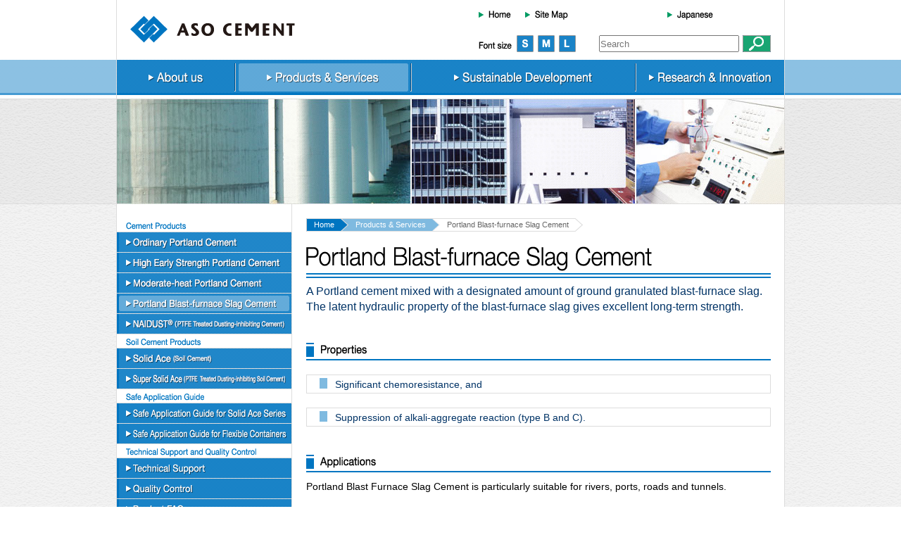

--- FILE ---
content_type: text/html; charset=UTF-8
request_url: https://www.aso-cement.jp/en/products/product_blast/
body_size: 8143
content:
<?xml version="1.0" encoding="UTF-8"?>
<!DOCTYPE html PUBLIC "-//W3C//DTD XHTML 1.0 Transitional//EN" "https://www.w3.org/TR/xhtml1/DTD/xhtml1-transitional.dtd">

<html lang="en" xml:lang="en" xmlns="https://www.w3.org/1999/xhtml">

<head>
<meta http-equiv="content-type" content="text/html;charset=utf-8" />
<meta http-equiv="content-language" content="en" />
<meta http-equiv="content-style-type" content="text/css" />
<meta http-equiv="content-script-type" content="text/javascript" />
<title>Portland Blast-furnace Slag Cement | Aso Cement</title>
<meta name="keywords" content="cement,Portland Blast-furnace Slag Cement" />
<meta name="description" content="A Portland cement mixed with a designated amount of ground granulated blast-furnace slag. The latent hydraulic property of the blast-furnace slag gives excellent long-term strength." />
<link rel="shortcut icon" href="https://www.aso-cement.jp/wordpress/wp-content/themes/aso-cement/favicon.ico" />
<link rel="apple-touch-icon" href="https://www.aso-cement.jp/wordpress/wp-content/themes/aso-cement/en/apple-touch-icon.png" />
<link rel="start" href="https://www.aso-cement.jp/en/" />
<link rev="made" href="mailto:info%40%20aso%2dcement%2ejp" />
<link rel="stylesheet" href="https://www.aso-cement.jp/wordpress/wp-content/themes/aso-cement/en/css/version4.css" type="text/css" />
<link rel="stylesheet" href="https://www.aso-cement.jp/wordpress/wp-content/themes/aso-cement/en/css/import.css" type="text/css" media="screen,tv,print" />
<script type="text/javascript" src="https://www.aso-cement.jp/wordpress/wp-content/themes/aso-cement/en/js/fontsize.js"></script>
<script type="text/javascript" src="https://www.aso-cement.jp/wordpress/wp-content/themes/aso-cement/en/js/search.js"></script>
<script type="text/javascript" src="https://www.aso-cement.jp/wordpress/wp-content/themes/aso-cement/en/js/selector.js"></script>
<script type="text/javascript" src="https://www.aso-cement.jp/wordpress/wp-content/themes/aso-cement/en/js/pagetop.js"></script>

<!-- Mailform Start -->
<script type="text/javascript" src="https://www.aso-cement.jp/wordpress/wp-content/themes/aso-cement/pg/mailformpro/iplogs/iplogs.cgi"></script>
<!-- Mailform End -->


<!-- Global site tag (gtag.js) - Google Analytics -->
<script async src="https://www.googletagmanager.com/gtag/js?id=UA-17124733-1"></script>
<script>
  window.dataLayer = window.dataLayer || [];
  function gtag(){dataLayer.push(arguments);}
  gtag('js', new Date());

  gtag('config', 'UA-17124733-1');
</script>

<meta name='robots' content='max-image-preview:large' />
	<style>img:is([sizes="auto" i], [sizes^="auto," i]) { contain-intrinsic-size: 3000px 1500px }</style>
	<link rel='dns-prefetch' href='//www.googletagmanager.com' />
<link rel="alternate" type="application/rss+xml" title="麻生セメント &raquo; フィード" href="https://www.aso-cement.jp/feed/" />
<link rel="alternate" type="application/rss+xml" title="麻生セメント &raquo; コメントフィード" href="https://www.aso-cement.jp/comments/feed/" />
<script type="text/javascript">
/* <![CDATA[ */
window._wpemojiSettings = {"baseUrl":"https:\/\/s.w.org\/images\/core\/emoji\/15.0.3\/72x72\/","ext":".png","svgUrl":"https:\/\/s.w.org\/images\/core\/emoji\/15.0.3\/svg\/","svgExt":".svg","source":{"concatemoji":"https:\/\/www.aso-cement.jp\/wordpress\/wp-includes\/js\/wp-emoji-release.min.js?ver=6.7.4"}};
/*! This file is auto-generated */
!function(i,n){var o,s,e;function c(e){try{var t={supportTests:e,timestamp:(new Date).valueOf()};sessionStorage.setItem(o,JSON.stringify(t))}catch(e){}}function p(e,t,n){e.clearRect(0,0,e.canvas.width,e.canvas.height),e.fillText(t,0,0);var t=new Uint32Array(e.getImageData(0,0,e.canvas.width,e.canvas.height).data),r=(e.clearRect(0,0,e.canvas.width,e.canvas.height),e.fillText(n,0,0),new Uint32Array(e.getImageData(0,0,e.canvas.width,e.canvas.height).data));return t.every(function(e,t){return e===r[t]})}function u(e,t,n){switch(t){case"flag":return n(e,"\ud83c\udff3\ufe0f\u200d\u26a7\ufe0f","\ud83c\udff3\ufe0f\u200b\u26a7\ufe0f")?!1:!n(e,"\ud83c\uddfa\ud83c\uddf3","\ud83c\uddfa\u200b\ud83c\uddf3")&&!n(e,"\ud83c\udff4\udb40\udc67\udb40\udc62\udb40\udc65\udb40\udc6e\udb40\udc67\udb40\udc7f","\ud83c\udff4\u200b\udb40\udc67\u200b\udb40\udc62\u200b\udb40\udc65\u200b\udb40\udc6e\u200b\udb40\udc67\u200b\udb40\udc7f");case"emoji":return!n(e,"\ud83d\udc26\u200d\u2b1b","\ud83d\udc26\u200b\u2b1b")}return!1}function f(e,t,n){var r="undefined"!=typeof WorkerGlobalScope&&self instanceof WorkerGlobalScope?new OffscreenCanvas(300,150):i.createElement("canvas"),a=r.getContext("2d",{willReadFrequently:!0}),o=(a.textBaseline="top",a.font="600 32px Arial",{});return e.forEach(function(e){o[e]=t(a,e,n)}),o}function t(e){var t=i.createElement("script");t.src=e,t.defer=!0,i.head.appendChild(t)}"undefined"!=typeof Promise&&(o="wpEmojiSettingsSupports",s=["flag","emoji"],n.supports={everything:!0,everythingExceptFlag:!0},e=new Promise(function(e){i.addEventListener("DOMContentLoaded",e,{once:!0})}),new Promise(function(t){var n=function(){try{var e=JSON.parse(sessionStorage.getItem(o));if("object"==typeof e&&"number"==typeof e.timestamp&&(new Date).valueOf()<e.timestamp+604800&&"object"==typeof e.supportTests)return e.supportTests}catch(e){}return null}();if(!n){if("undefined"!=typeof Worker&&"undefined"!=typeof OffscreenCanvas&&"undefined"!=typeof URL&&URL.createObjectURL&&"undefined"!=typeof Blob)try{var e="postMessage("+f.toString()+"("+[JSON.stringify(s),u.toString(),p.toString()].join(",")+"));",r=new Blob([e],{type:"text/javascript"}),a=new Worker(URL.createObjectURL(r),{name:"wpTestEmojiSupports"});return void(a.onmessage=function(e){c(n=e.data),a.terminate(),t(n)})}catch(e){}c(n=f(s,u,p))}t(n)}).then(function(e){for(var t in e)n.supports[t]=e[t],n.supports.everything=n.supports.everything&&n.supports[t],"flag"!==t&&(n.supports.everythingExceptFlag=n.supports.everythingExceptFlag&&n.supports[t]);n.supports.everythingExceptFlag=n.supports.everythingExceptFlag&&!n.supports.flag,n.DOMReady=!1,n.readyCallback=function(){n.DOMReady=!0}}).then(function(){return e}).then(function(){var e;n.supports.everything||(n.readyCallback(),(e=n.source||{}).concatemoji?t(e.concatemoji):e.wpemoji&&e.twemoji&&(t(e.twemoji),t(e.wpemoji)))}))}((window,document),window._wpemojiSettings);
/* ]]> */
</script>
<style id='wp-emoji-styles-inline-css' type='text/css'>

	img.wp-smiley, img.emoji {
		display: inline !important;
		border: none !important;
		box-shadow: none !important;
		height: 1em !important;
		width: 1em !important;
		margin: 0 0.07em !important;
		vertical-align: -0.1em !important;
		background: none !important;
		padding: 0 !important;
	}
</style>
<link rel='stylesheet' id='wp-block-library-css' href='https://www.aso-cement.jp/wordpress/wp-includes/css/dist/block-library/style.min.css?ver=6.7.4' type='text/css' media='all' />
<style id='classic-theme-styles-inline-css' type='text/css'>
/*! This file is auto-generated */
.wp-block-button__link{color:#fff;background-color:#32373c;border-radius:9999px;box-shadow:none;text-decoration:none;padding:calc(.667em + 2px) calc(1.333em + 2px);font-size:1.125em}.wp-block-file__button{background:#32373c;color:#fff;text-decoration:none}
</style>
<style id='global-styles-inline-css' type='text/css'>
:root{--wp--preset--aspect-ratio--square: 1;--wp--preset--aspect-ratio--4-3: 4/3;--wp--preset--aspect-ratio--3-4: 3/4;--wp--preset--aspect-ratio--3-2: 3/2;--wp--preset--aspect-ratio--2-3: 2/3;--wp--preset--aspect-ratio--16-9: 16/9;--wp--preset--aspect-ratio--9-16: 9/16;--wp--preset--color--black: #000000;--wp--preset--color--cyan-bluish-gray: #abb8c3;--wp--preset--color--white: #ffffff;--wp--preset--color--pale-pink: #f78da7;--wp--preset--color--vivid-red: #cf2e2e;--wp--preset--color--luminous-vivid-orange: #ff6900;--wp--preset--color--luminous-vivid-amber: #fcb900;--wp--preset--color--light-green-cyan: #7bdcb5;--wp--preset--color--vivid-green-cyan: #00d084;--wp--preset--color--pale-cyan-blue: #8ed1fc;--wp--preset--color--vivid-cyan-blue: #0693e3;--wp--preset--color--vivid-purple: #9b51e0;--wp--preset--gradient--vivid-cyan-blue-to-vivid-purple: linear-gradient(135deg,rgba(6,147,227,1) 0%,rgb(155,81,224) 100%);--wp--preset--gradient--light-green-cyan-to-vivid-green-cyan: linear-gradient(135deg,rgb(122,220,180) 0%,rgb(0,208,130) 100%);--wp--preset--gradient--luminous-vivid-amber-to-luminous-vivid-orange: linear-gradient(135deg,rgba(252,185,0,1) 0%,rgba(255,105,0,1) 100%);--wp--preset--gradient--luminous-vivid-orange-to-vivid-red: linear-gradient(135deg,rgba(255,105,0,1) 0%,rgb(207,46,46) 100%);--wp--preset--gradient--very-light-gray-to-cyan-bluish-gray: linear-gradient(135deg,rgb(238,238,238) 0%,rgb(169,184,195) 100%);--wp--preset--gradient--cool-to-warm-spectrum: linear-gradient(135deg,rgb(74,234,220) 0%,rgb(151,120,209) 20%,rgb(207,42,186) 40%,rgb(238,44,130) 60%,rgb(251,105,98) 80%,rgb(254,248,76) 100%);--wp--preset--gradient--blush-light-purple: linear-gradient(135deg,rgb(255,206,236) 0%,rgb(152,150,240) 100%);--wp--preset--gradient--blush-bordeaux: linear-gradient(135deg,rgb(254,205,165) 0%,rgb(254,45,45) 50%,rgb(107,0,62) 100%);--wp--preset--gradient--luminous-dusk: linear-gradient(135deg,rgb(255,203,112) 0%,rgb(199,81,192) 50%,rgb(65,88,208) 100%);--wp--preset--gradient--pale-ocean: linear-gradient(135deg,rgb(255,245,203) 0%,rgb(182,227,212) 50%,rgb(51,167,181) 100%);--wp--preset--gradient--electric-grass: linear-gradient(135deg,rgb(202,248,128) 0%,rgb(113,206,126) 100%);--wp--preset--gradient--midnight: linear-gradient(135deg,rgb(2,3,129) 0%,rgb(40,116,252) 100%);--wp--preset--font-size--small: 13px;--wp--preset--font-size--medium: 20px;--wp--preset--font-size--large: 36px;--wp--preset--font-size--x-large: 42px;--wp--preset--spacing--20: 0.44rem;--wp--preset--spacing--30: 0.67rem;--wp--preset--spacing--40: 1rem;--wp--preset--spacing--50: 1.5rem;--wp--preset--spacing--60: 2.25rem;--wp--preset--spacing--70: 3.38rem;--wp--preset--spacing--80: 5.06rem;--wp--preset--shadow--natural: 6px 6px 9px rgba(0, 0, 0, 0.2);--wp--preset--shadow--deep: 12px 12px 50px rgba(0, 0, 0, 0.4);--wp--preset--shadow--sharp: 6px 6px 0px rgba(0, 0, 0, 0.2);--wp--preset--shadow--outlined: 6px 6px 0px -3px rgba(255, 255, 255, 1), 6px 6px rgba(0, 0, 0, 1);--wp--preset--shadow--crisp: 6px 6px 0px rgba(0, 0, 0, 1);}:where(.is-layout-flex){gap: 0.5em;}:where(.is-layout-grid){gap: 0.5em;}body .is-layout-flex{display: flex;}.is-layout-flex{flex-wrap: wrap;align-items: center;}.is-layout-flex > :is(*, div){margin: 0;}body .is-layout-grid{display: grid;}.is-layout-grid > :is(*, div){margin: 0;}:where(.wp-block-columns.is-layout-flex){gap: 2em;}:where(.wp-block-columns.is-layout-grid){gap: 2em;}:where(.wp-block-post-template.is-layout-flex){gap: 1.25em;}:where(.wp-block-post-template.is-layout-grid){gap: 1.25em;}.has-black-color{color: var(--wp--preset--color--black) !important;}.has-cyan-bluish-gray-color{color: var(--wp--preset--color--cyan-bluish-gray) !important;}.has-white-color{color: var(--wp--preset--color--white) !important;}.has-pale-pink-color{color: var(--wp--preset--color--pale-pink) !important;}.has-vivid-red-color{color: var(--wp--preset--color--vivid-red) !important;}.has-luminous-vivid-orange-color{color: var(--wp--preset--color--luminous-vivid-orange) !important;}.has-luminous-vivid-amber-color{color: var(--wp--preset--color--luminous-vivid-amber) !important;}.has-light-green-cyan-color{color: var(--wp--preset--color--light-green-cyan) !important;}.has-vivid-green-cyan-color{color: var(--wp--preset--color--vivid-green-cyan) !important;}.has-pale-cyan-blue-color{color: var(--wp--preset--color--pale-cyan-blue) !important;}.has-vivid-cyan-blue-color{color: var(--wp--preset--color--vivid-cyan-blue) !important;}.has-vivid-purple-color{color: var(--wp--preset--color--vivid-purple) !important;}.has-black-background-color{background-color: var(--wp--preset--color--black) !important;}.has-cyan-bluish-gray-background-color{background-color: var(--wp--preset--color--cyan-bluish-gray) !important;}.has-white-background-color{background-color: var(--wp--preset--color--white) !important;}.has-pale-pink-background-color{background-color: var(--wp--preset--color--pale-pink) !important;}.has-vivid-red-background-color{background-color: var(--wp--preset--color--vivid-red) !important;}.has-luminous-vivid-orange-background-color{background-color: var(--wp--preset--color--luminous-vivid-orange) !important;}.has-luminous-vivid-amber-background-color{background-color: var(--wp--preset--color--luminous-vivid-amber) !important;}.has-light-green-cyan-background-color{background-color: var(--wp--preset--color--light-green-cyan) !important;}.has-vivid-green-cyan-background-color{background-color: var(--wp--preset--color--vivid-green-cyan) !important;}.has-pale-cyan-blue-background-color{background-color: var(--wp--preset--color--pale-cyan-blue) !important;}.has-vivid-cyan-blue-background-color{background-color: var(--wp--preset--color--vivid-cyan-blue) !important;}.has-vivid-purple-background-color{background-color: var(--wp--preset--color--vivid-purple) !important;}.has-black-border-color{border-color: var(--wp--preset--color--black) !important;}.has-cyan-bluish-gray-border-color{border-color: var(--wp--preset--color--cyan-bluish-gray) !important;}.has-white-border-color{border-color: var(--wp--preset--color--white) !important;}.has-pale-pink-border-color{border-color: var(--wp--preset--color--pale-pink) !important;}.has-vivid-red-border-color{border-color: var(--wp--preset--color--vivid-red) !important;}.has-luminous-vivid-orange-border-color{border-color: var(--wp--preset--color--luminous-vivid-orange) !important;}.has-luminous-vivid-amber-border-color{border-color: var(--wp--preset--color--luminous-vivid-amber) !important;}.has-light-green-cyan-border-color{border-color: var(--wp--preset--color--light-green-cyan) !important;}.has-vivid-green-cyan-border-color{border-color: var(--wp--preset--color--vivid-green-cyan) !important;}.has-pale-cyan-blue-border-color{border-color: var(--wp--preset--color--pale-cyan-blue) !important;}.has-vivid-cyan-blue-border-color{border-color: var(--wp--preset--color--vivid-cyan-blue) !important;}.has-vivid-purple-border-color{border-color: var(--wp--preset--color--vivid-purple) !important;}.has-vivid-cyan-blue-to-vivid-purple-gradient-background{background: var(--wp--preset--gradient--vivid-cyan-blue-to-vivid-purple) !important;}.has-light-green-cyan-to-vivid-green-cyan-gradient-background{background: var(--wp--preset--gradient--light-green-cyan-to-vivid-green-cyan) !important;}.has-luminous-vivid-amber-to-luminous-vivid-orange-gradient-background{background: var(--wp--preset--gradient--luminous-vivid-amber-to-luminous-vivid-orange) !important;}.has-luminous-vivid-orange-to-vivid-red-gradient-background{background: var(--wp--preset--gradient--luminous-vivid-orange-to-vivid-red) !important;}.has-very-light-gray-to-cyan-bluish-gray-gradient-background{background: var(--wp--preset--gradient--very-light-gray-to-cyan-bluish-gray) !important;}.has-cool-to-warm-spectrum-gradient-background{background: var(--wp--preset--gradient--cool-to-warm-spectrum) !important;}.has-blush-light-purple-gradient-background{background: var(--wp--preset--gradient--blush-light-purple) !important;}.has-blush-bordeaux-gradient-background{background: var(--wp--preset--gradient--blush-bordeaux) !important;}.has-luminous-dusk-gradient-background{background: var(--wp--preset--gradient--luminous-dusk) !important;}.has-pale-ocean-gradient-background{background: var(--wp--preset--gradient--pale-ocean) !important;}.has-electric-grass-gradient-background{background: var(--wp--preset--gradient--electric-grass) !important;}.has-midnight-gradient-background{background: var(--wp--preset--gradient--midnight) !important;}.has-small-font-size{font-size: var(--wp--preset--font-size--small) !important;}.has-medium-font-size{font-size: var(--wp--preset--font-size--medium) !important;}.has-large-font-size{font-size: var(--wp--preset--font-size--large) !important;}.has-x-large-font-size{font-size: var(--wp--preset--font-size--x-large) !important;}
:where(.wp-block-post-template.is-layout-flex){gap: 1.25em;}:where(.wp-block-post-template.is-layout-grid){gap: 1.25em;}
:where(.wp-block-columns.is-layout-flex){gap: 2em;}:where(.wp-block-columns.is-layout-grid){gap: 2em;}
:root :where(.wp-block-pullquote){font-size: 1.5em;line-height: 1.6;}
</style>
<script type="text/javascript" src="https://www.aso-cement.jp/wordpress/wp-includes/js/jquery/jquery.min.js?ver=3.7.1" id="jquery-core-js"></script>
<script type="text/javascript" src="https://www.aso-cement.jp/wordpress/wp-includes/js/jquery/jquery-migrate.min.js?ver=3.4.1" id="jquery-migrate-js"></script>
<link rel="https://api.w.org/" href="https://www.aso-cement.jp/wp-json/" /><link rel="alternate" title="JSON" type="application/json" href="https://www.aso-cement.jp/wp-json/wp/v2/pages/360" /><link rel="EditURI" type="application/rsd+xml" title="RSD" href="https://www.aso-cement.jp/wordpress/xmlrpc.php?rsd" />
<meta name="generator" content="WordPress 6.7.4" />
<link rel="canonical" href="https://www.aso-cement.jp/en/products/product_blast/" />
<link rel='shortlink' href='https://www.aso-cement.jp/?p=360' />
<link rel="alternate" title="oEmbed (JSON)" type="application/json+oembed" href="https://www.aso-cement.jp/wp-json/oembed/1.0/embed?url=https%3A%2F%2Fwww.aso-cement.jp%2Fen%2Fproducts%2Fproduct_blast%2F" />
<link rel="alternate" title="oEmbed (XML)" type="text/xml+oembed" href="https://www.aso-cement.jp/wp-json/oembed/1.0/embed?url=https%3A%2F%2Fwww.aso-cement.jp%2Fen%2Fproducts%2Fproduct_blast%2F&#038;format=xml" />
<meta name="generator" content="Site Kit by Google 1.140.0" /><meta name="google-site-verification" content="3i_E6yUNTpjaT_aixw2sTbqdr1sYvudXDh8qxPRYOv8"></head>

<body id="article">
<div id="wrap">

<!-- Header Start -->
<div id="header">

<!-- Header Left Start -->
<div id="header_left">
<p id="logo"><a href="https://www.aso-cement.jp/en/">ASO CEMENT</a></p>
</div>
<!-- Header Left End -->

<!-- Header Right Start -->
<div id="header_right">

<!-- Header Right Upper Start -->
<div id="utilitynavi">
<ul>
<li id="un-top"><a href="https://www.aso-cement.jp/en/">Home</a></li>
<li id="un-sitemap"><a href="https://www.aso-cement.jp/en/etc/sitemap/">Site Map</a></li>
<li id="un-en" class="right"><a href="https://www.aso-cement.jp/">Japanese</a></li>
</ul>
</div>
<!-- Header Right Upper End -->

<!-- Header Right Lower Start -->
<div id="utility">
<div id="utility_left">
<div id="fontsize">
<dl>
<dt>Font size</dt>
<dd id="fs-smaller"><a href="#wrap" onclick="fsc('smaller');return false;" onkeypress="fsc('smaller');return false;">S</a></dd>
<dd id="fs-default"><a href="#wrap" onclick="fsc('default');return false;" onkeypress="fsc('default');return false;">M</a></dd>
<dd id="fs-larger"><a href="#wrap" onclick="fsc('larger');return false;" onkeypress="fsc('larger');return false;">L</a></dd>
</dl>
</div>
</div>
<form method="get" action="https://www.aso-cement.jp/" id="searchbox" name="searchbox">
<input type="hidden" name="search_type" value="search-en">
<div id="utility_center">
<input id="s-box" name="s" type="text" placeholder="Search"/>
</div>
<div id="utility_right">
<input type="image" src="https://www.aso-cement.jp/wordpress/wp-content/themes/aso-cement/en/img/button_search.gif" name="submit" alt="Search" />
</div>
</form>
</div>
<!-- Header Right Lower End -->
</div>
<!-- Header Right End -->

</div>
<!-- Header End -->

<!-- GlobalNavigation Start -->
<div id="glovalnavi">
<ul>
<li id="gn-about"><a href="https://www.aso-cement.jp/en/about/">About us</a></li>
<li id="gn-products"><a href="https://www.aso-cement.jp/en/products/" class="on">Products &amp; Services</a></li>
<li id="gn-sustainable"><a href="https://www.aso-cement.jp/en/sustainable/">Sustainable Development</a></li>
<li id="gn-research"><a href="https://www.aso-cement.jp/en/research/">Research &amp; Innovation</a></li>
</ul>
</div>
<!-- GlobalNavigation End -->



<!-- Promotion Area Start -->
<div id="promotion" class="clearfix">
<img src="https://www.aso-cement.jp/wordpress/wp-content/themes/aso-cement/en/products/img/promotion.jpg" width="950" height="150" alt="Products &amp; Services" />
</div>
<!-- Promotion Area End -->



<!-- Main Start -->
<div id="main" class="clearfix">

<!-- Left Start -->
<div id="main_left">

<p id="localnavi_products01_title">Cement Products</p>
<div id="localnavi_products01">
<ul>
<li id="ln-product_ordinary"><a href="https://www.aso-cement.jp/en/products/product_ordinary/">Ordinary Portland Cement</a></li>
<li id="ln-product_early"><a href="https://www.aso-cement.jp/en/products/product_early/">High Early Strength Portland Cement</a></li>
<li id="ln-product_moderate-heat"><a href="https://www.aso-cement.jp/en/products/product_moderate-heat/">Moderate-heat Portland Cement</a></li>
<li id="ln-product_blast"><a href="https://www.aso-cement.jp/en/products/product_blast/" class="on">Portland Blast-furnace Slag Cement</a></li>
<li id="ln-product_naidust"><a href="https://www.aso-cement.jp/en/products/product_naidust/">NAIDUST&reg; (PTFE Treated Dusting-inhibiting Cement)</a></li>
</ul>
</div>
<p id="localnavi_products02_title">Soil Cement Products</p>
<div id="localnavi_products02">
<ul>
<li id="ln-product_solidace"><a href="https://www.aso-cement.jp/en/products/product_solidace/">Solid Ace (Soil Cement)</a></li>
<li id="ln-product_supersolidace"><a href="https://www.aso-cement.jp/en/products/product_supersolidace/">Super Solid Ace (PTFE Treated Dusting-inhibiting Soil Cement)</a></li>
</ul>
</div>
<p id="localnavi_products03_title">Safe Application Guide</p>
<div id="localnavi_products03">
<ul>
<li id="ln-guide_solidace"><a href="https://www.aso-cement.jp/en/products/guide_solidace/">Safe Application Guide for Solid Ace Series</a></li>
<li id="ln-guide_flexiblecontainer"><a href="https://www.aso-cement.jp/en/products/guide_flexiblecontainer/">Safe Application Guide for Flexible Containers</a></li>
</ul>
</div>
<p id="localnavi_products04_title">Technical Support and Quality Control</p>
<div id="localnavi_products04">
<ul>
<li id="ln-support"><a href="https://www.aso-cement.jp/en/products/support/">Technical Support</a></li>
<li id="ln-quality"><a href="https://www.aso-cement.jp/en/products/quality/">Quality Control</a></li>
<li id="ln-faqs"><a href="https://www.aso-cement.jp/en/products/faqs/">Product FAQs</a></li>
</ul>
</div>
<p id="localnavi_products05_title">Network</p>
<div id="localnavi_products05">
<ul>
<li id="ln-map"><a href="https://www.aso-cement.jp/en/products/map_readymixplant06/">Wholesaler, Ready-mix Plant and Precast Plant Map</a></li>
<li id="ln-network"><a href="https://www.aso-cement.jp/en/products/network/">Logistics Network</a></li>
</ul>
</div>



<a href="https://www.aso-cement.jp/en/products/map_readymixplant06/"><img src="https://www.aso-cement.jp/wordpress/wp-content/themes/aso-cement/en/img/side_map.gif" width="250" height="149" alt="Wholesaler, Ready-mix Plant and Precast Plant Map" /></a>
<div id="maplist" class="clearfix">
<form method="post" name="selector01" id="selector01" action="#">
<span class="maplist_left"><select name="selections01">
<option value="https://www.aso-cement.jp/en/products/map_readymixplant06/" selected="selected">&lt;List&gt; Ready-mix Plant</option>
<option value="https://www.aso-cement.jp/en/products/map_readymixplant01/">Kanto, Chubu area</option>
<option value="https://www.aso-cement.jp/en/products/map_readymixplant02/">Osaka area</option>
<option value="https://www.aso-cement.jp/en/products/map_readymixplant03/">Kinki area</option>
<option value="https://www.aso-cement.jp/en/products/map_readymixplant04/">Chugoku area</option>
<option value="https://www.aso-cement.jp/en/products/map_readymixplant05/">Shikoku area</option>
<option value="https://www.aso-cement.jp/en/products/map_readymixplant06/">Fukuoka area</option>
<option value="https://www.aso-cement.jp/en/products/map_readymixplant07/">Kyushu area</option>
</select></span><span class="maplist_right"><a href="javascript:setLocation01()" onmouseover="mouse_on('submit');" onmouseout="mouse_off('submit');"><img src="https://www.aso-cement.jp/wordpress/wp-content/themes/aso-cement/en/img/button_go.gif" width="40" height="24" alt="Go!" /></a></span>
</form>
<form method="post" name="selector02" id="selector02" action="#">
<span class="maplist_left"><select name="selections02">
<option value="https://www.aso-cement.jp/en/products/map_wholesaler06/" selected="selected">&lt;List&gt; Wholesaler</option>
<option value="https://www.aso-cement.jp/en/products/map_wholesaler01/">Kanto, Chubu area</option>
<option value="https://www.aso-cement.jp/en/products/map_wholesaler02/">Osaka area</option>
<option value="https://www.aso-cement.jp/en/products/map_wholesaler03/">Kinki area</option>
<option value="https://www.aso-cement.jp/en/products/map_wholesaler04/">Chugoku area</option>
<option value="https://www.aso-cement.jp/en/products/map_wholesaler05/">Shikoku area</option>
<option value="https://www.aso-cement.jp/en/products/map_wholesaler06/">Fukuoka area</option>
<option value="https://www.aso-cement.jp/en/products/map_wholesaler07/">Kyushu area</option>
</select></span><span class="maplist_right"><a href="javascript:setLocation02()" onmouseover="mouse_on('submit');" onmouseout="mouse_off('submit');"><img src="https://www.aso-cement.jp/wordpress/wp-content/themes/aso-cement/en/img/button_go.gif" width="40" height="24" alt="Go!" /></a></span>
</form>
<form method="post" name="selector03" id="selector03" action="#">
<span class="maplist_left"><select name="selections03">
<option value="https://www.aso-cement.jp/en/products/map_precastplant06/" selected="selected">&lt;List&gt; Precast Plant etc.</option>
<option value="https://www.aso-cement.jp/en/products/map_precastplant01/">Kanto, Chubu area</option>
<option value="https://www.aso-cement.jp/en/products/map_precastplant02/">Osaka area</option>
<option value="https://www.aso-cement.jp/en/products/map_precastplant03/">Kinki area</option>
<option value="https://www.aso-cement.jp/en/products/map_precastplant04/">Chugoku area</option>
<option value="https://www.aso-cement.jp/en/products/map_precastplant05/">Shikoku area</option>
<option value="https://www.aso-cement.jp/en/products/map_precastplant06/">Fukuoka area</option>
<option value="https://www.aso-cement.jp/en/products/map_precastplant07/">Kyushu area</option>
</select></span><span class="maplist_right"><a href="javascript:setLocation03()" onmouseover="mouse_on('submit');" onmouseout="mouse_off('submit');"><img src="https://www.aso-cement.jp/wordpress/wp-content/themes/aso-cement/en/img/button_go.gif" width="40" height="24" alt="Go!" /></a></span>
</form>
</div>

<div class="margin-top20">
<a href="https://www.aso-cement.jp/en/etc/catalogs/"><img src="https://www.aso-cement.jp/wordpress/wp-content/themes/aso-cement/en/img/side_catalogs.gif" width="250" height="105" alt="Product Catalogs and Material Safety Data Sheet" /></a>
</div>

<div class="margin-top20">
<a href="https://www.jcassoc.or.jp/cement/2eng/" target="_blank"><img src="https://www.aso-cement.jp/wordpress/wp-content/themes/aso-cement/en/img/banner_jca.gif" width="250" height="68" alt="Japan Cement Association" /></a>
</div></div>
<!-- Left End -->

<!-- Right Start -->
<div id="main_right">
<!-- Breadcrumb Start -->
<div id="breadcrumb" class="clearfix">
<ul>
<li class="breadcrumb01b"><a href="https://www.aso-cement.jp/en/">Home</a></li>
<li class="breadcrumb02a"><a href="../">Products &amp; Services</a></li>
<li class="breadcrumb03">Portland Blast-furnace Slag Cement</li>


</ul>
</div>
<!-- Breadcrumb End -->

<h1 id="h1-product_blast">Portland Blast-furnace Slag Cement</h1>
<p id="summary">A Portland cement mixed with a designated amount of ground granulated blast-furnace slag. The latent hydraulic property of the blast-furnace slag gives excellent long-term strength.</p>


<h2 id="h2-product_early01">Properties</h2>
<h3>Significant chemoresistance, and</h3>
<h3>Suppression of alkali-aggregate reaction (type B and C).</h3>

<h2 id="h2-product_ordinary01">Applications</h2>
<p class="margin-top10">Portland Blast Furnace Slag Cement is particularly suitable for rivers, ports, roads and tunnels.</p>

<h2 id="h2-product_ordinary02">Testing result (example)</h2>
<table class="table02" summary="Testing result (example)">
<tr class="tr_darkblue">
<td colspan="2" class="td_center">Item</td>
<td class="td_center">Portland Blast-furnace Slag Cement<br />
type B</td>
<td class="td_center">JIS <span class="caution"><em>*</em></span> Standards<br />
<span class="caution-gray">(JIS R 5211)</span></td>
</tr>
<tr>
<th colspan="2">Density <span class="caution">(g/cm<sup>3</sup>)</span></th>
<td class="tr_green td_center">3.04</td>
<td class="td_center">&#8211;</td>
</tr>
<tr class="tr_blue">
<th colspan="2">Specific Surface Area <span class="caution">(cm<sup>2</sup>/g)</span></th>
<td class="td_greenblue td_center">4050</td>
<td class="td_center">More than 3000</td>
</tr>
<tr>
<th>Setting</th>
<td>Initial Set h-min<br />
Final Setting h-min</td>
<td class="tr_green td_center">3-00<br />
4-20</td>
<td class="td_center">More than 60min<br />
Less than 10h</td>
</tr>
<tr class="tr_blue">
<th colspan="2">Soundness <span class="caution">(Pat Test)</span></th>
<td class="td_greenblue td_center">Qualified</td>
<td class="td_center">Qualified</td>
</tr>
<tr>
<th>Compressive Strength <span class="caution">(N/mm<sup>2</sup>)</span></th>
<td>3d<br />
7d<br />
28d</td>
<td class="tr_green td_center">23.5<br />
36.1<br />
62.4</td>
<td class="td_center">More than 10.0<br />
More than 17.5<br />
More than 42.5</td>
</tr>
<tr class="tr_blue">
<th>Chemical Composition <span class="caution">(%)</span></th>
<td>Magnesium oxide<br />
Sulfur trioxide<br />
Ignition loss</td>
<td class="td_greenblue td_center">2.88<br />
2.19<br />
1.47</td>
<td class="td_center">Less than 6.0<br />
Less than 4.0<br />
Less than 5.0</td>
</tr>
</table>

<p class="margin-top10 caution"><em>*</em> : JIS: Japanese Industrial Standards<br />
<em>Note</em> : If Portland Blast Furnace Slag Cement is used for soil improvement, elution tests should be conducted with soil to be used in advance.</p>

<div class="column margin-top20 clearfix">
<div class="column03_left">
<img decoding="async" src="../../../wordpress/wp-content/themes/aso-cement/en/products/img/pict_product_blast01.jpg" width="207" height="155" alt="Narufuchi dam" />
</div>
<div class="column03_left margin-left20">
<img decoding="async" src="../../../wordpress/wp-content/themes/aso-cement/en/products/img/pict_product_blast02.jpg" width="207" height="155" alt="Tunnel" />
</div>
<div class="column03_left margin-left20">
<img decoding="async" src="../../../wordpress/wp-content/themes/aso-cement/en/products/img/pict_product_blast03.jpg" width="207" height="155" alt="River" />
</div>
</div>

<h2 id="h2-product_ordinary03">Availability</h2>
<div class="column margin-top10 clearfix">
<div class="column03_left">
<img loading="lazy" decoding="async" src="../../../wordpress/wp-content/themes/aso-cement/en/products/img/pict_product01.jpg" width="207" height="172" alt="Bulk" />
</div>
<div class="column03_left margin-left20">
<img loading="lazy" decoding="async" src="../../../wordpress/wp-content/themes/aso-cement/en/products/img/pict_product02.jpg" width="207" height="172" alt="Flexible container" />
</div>
<div class="column03_left margin-left20">
<img loading="lazy" decoding="async" src="../../../wordpress/wp-content/themes/aso-cement/en/products/img/pict_product05.jpg" width="207" height="172" alt="25Kg bag" />
</div>
</div>

<p class="margin-top20 caution">Our Portland Blast Furnace Slag Cement is available in bulk, flexible containers and 25 kg bags.<br />
<em>Note</em> : Availability of products and packing types varies from region to region. Please contact your nearest branch office for further information.</p>

<div class="thumbnail thumbnail_top clearfix">
<div class="thumbnail_left">
<a href="guide_flexiblecontainer/"><img loading="lazy" decoding="async" src="../../../wordpress/wp-content/themes/aso-cement/en/products/img/thumbnail_guide_flexiblecontainer.jpg" width="160" height="70" alt="Safe Application Guide for Flexible Containers" /></a>
</div>
<div class="thumbnail_right">
<p class="link"><a href="../../products/guide_flexiblecontainer/">Safe Application Guide for Flexible Containers</a></p>
<p class="thumbnail_text">When using flexible containers, please refer to the diagram and warnings shown in this Safe Application Guide and use them with full care.</p>
</div>
</div>

<hr />

<div id="relationpages" class="link clearfix">
<ul>
<li><a href="../../etc/catalogs/">Product Catalogs and Material Safety Data Sheet</a></li>
<li><a href="../../about/overview_tagawa/">About our Plants</a></li>
<li><a href="../network/">Logistics Network</a></li>
<li><a href="../map_readymixplant06/">Wholesaler, Ready-mix Plant and Precast Plant Map</a></li>
</ul>
</div>


<!--
<div class="column margin-top20 clearfix">
<div class="column-link_right">
<a href="https://www.aso-cement.jp/news-en/">Archives</a> &gt;&gt;
</div>
</div>
-->

</div>

</div>
<!-- Right End -->

</div>
<!-- Main End -->

<div id="pagetop_wrap">
<div id="pagetop">
<a href="#header" onclick="pageTop();return false;" onkeypress="pageTop();return false;">Page Top</a>
</div>
</div>

<!-- Footer Start -->
<div id="footer_wrap">
<div id="footer" class="clearfix">
<div id="footer_left">
<p><a href="https://www.aso-cement.jp/en/about/">About us</a></p>
<ul>
<li><a href="https://www.aso-cement.jp/en/about/vision/">Our Mission, Vision &amp; Values</a></li>
<li><a href="https://www.aso-cement.jp/en/about/overview/">Aso Cement Overview</a></li>
<li><a href="https://www.aso-cement.jp/en/about/overview_tagawa/">About our Plants</a></li>
<li><a href="https://www.aso-cement.jp/en/about/asogroup/">Aso Group at a Glance</a></li>
<li><a href="https://www.aso-cement.jp/en/about/people/">People Development</a></li>
<li><a href="https://www.aso-cement.jp/en/about/career/">Career at Aso Cement</a></li>
</ul>
</div>
<div id="footer_center-left">
<p><a href="https://www.aso-cement.jp/en/products/">Products &amp; Services</a></p>
<ul>
<li><a href="https://www.aso-cement.jp/en/products/product_ordinary/">Products</a></li>
<li><a href="https://www.aso-cement.jp/en/products/guide_solidace/">Safe Application Guide for Solid Ace Series</a></li>
<li><a href="https://www.aso-cement.jp/en/products/guide_flexiblecontainer/">Safe Application Guide for Flexible Containers</a></li>
<li><a href="https://www.aso-cement.jp/en/products/support/">Technical Support</a></li>
<li><a href="https://www.aso-cement.jp/en/products/quality/">Quality Control</a></li>
<li><a href="https://www.aso-cement.jp/en/products/faqs/">Product FAQs</a></li>
<li><a href="https://www.aso-cement.jp/en/products/map_readymixplant06/">Wholesaler, Ready-mix Plant and Precast Plant Map</a></li>
<li><a href="https://www.aso-cement.jp/en/products/network/">Logistics Network</a></li>
</ul>
</div>
<div id="footer_center-right">
<p><a href="https://www.aso-cement.jp/en/sustainable/">Sustainable Development</a></p>
<ul>
<li><a href="https://www.aso-cement.jp/en/sustainable/safety/">Health &amp; Safety</a></li>
<li><a href="https://www.aso-cement.jp/en/sustainable/development/">Sustainable Development</a></li>
<li><a href="https://www.aso-cement.jp/en/sustainable/environmental/">Environmental Products and Actions</a></li>
<li><a href="https://www.aso-cement.jp/en/sustainable/waste/">Waste Recycling</a></li>
<li><a href="https://www.aso-cement.jp/en/sustainable/waste_contact/">Contact our Recycling Team</a></li>
</ul>
</div>
<div id="footer_right">
<p><a href="https://www.aso-cement.jp/en/research/">Research &amp; Innovation</a></p>
<ul>
<li><a href="https://www.aso-cement.jp/en/research/technicalcenter/">Cement and Concrete Technical Center</a></li>
<li><a href="https://www.aso-cement.jp/en/research/innovation/">Innovative Products</a></li>
</ul>
<p class="etc">Other Information</p>
<ul>
<li><a href="https://www.aso-cement.jp/en/etc/catalogs/">Product Catalogs and Material Safety Data Sheet</a></li>
<li><a href="https://www.aso-cement.jp/en/etc/privacypolicy/">Privacy Policy</a></li>
<!--
<li><a href="https://www.aso-cement.jp/news-en/">Latest News</a></li>
-->
</ul>
</div>
</div>
</div>
<!-- Footer End -->

<div id="copyright_wrap">
<p id="copyright">Copyright &copy; ASO CEMENT Co., Ltd. All Rights Reserved.</p>
</div>

</div>

</body>

</html>

--- FILE ---
content_type: text/css
request_url: https://www.aso-cement.jp/wordpress/wp-content/themes/aso-cement/en/css/version4.css
body_size: 22
content:
@charset "utf-8";

/*
version:2007.03.17
info@Skill-Tips.com
http://www.Skill-Tips.com/
copyright(C) Skill-Tips All Rights Reserved.
*/

body{
	background:#ffffff;
}
a img{
	border:none;
	color:#ffffff;
	background:transparent;
}

--- FILE ---
content_type: text/css
request_url: https://www.aso-cement.jp/wordpress/wp-content/themes/aso-cement/en/css/import.css
body_size: 62
content:
@import "base.css";
@import "header.css";
@import "main.css";
@import "side.css";
@import "headline.css";
@import "list.css";
@import "table.css";
/*@import "form.css";*/
@import "footer.css";

/*
version:2007.03.17
info@Skill-Tips.com
http://www.Skill-Tips.com/
copyright(C) Skill-Tips All Rights Reserved.
*/

a img {
	margin:0px;
	padding:0px;
	border-width:0px;
	border-style:none;
	border-color:#faf6ed;
	color:#faf6ed;
	background:transparent;
}
img {
	margin:0px;
	padding:0px;
	border-width:0px;
	border-style:none;
	border-color:#faf6ed;
	color:#faf6ed;
	background:transparent;
}

--- FILE ---
content_type: text/css
request_url: https://www.aso-cement.jp/wordpress/wp-content/themes/aso-cement/en/css/base.css
body_size: 962
content:
@charset "utf-8";

/*
version:2007.03.17
info@Skill-Tips.com
http://www.Skill-Tips.com/
copyright(C) Skill-Tips All Rights Reserved.
*/

/* 全体構造
--------------------------------------------------------------------------*/
*{
	margin:0;
	padding:0;
}

body {
	text-align:center;
	color:#000000;
	font-family:"Helvetica","Arial","sans-serif";
	background:url("../img/bg_body.gif") repeat;
	line-height:1.4em;
	_letter-spacing:0.03em;
}

#wrap{
	width:100%;
	min-width: 950px;
}
#top #wrap{
	background:url("../img/bg_top.gif") repeat-x;
}
#article #wrap{
	background:url("../img/bg_article.gif") repeat-x;
}


/*配置
--------------------------------------------------------------------------*/
.margin-10{
	margin:10px 20px 0px 20px;
}
.margin-20{
	margin:20px 20px 0px 20px;
}
.margin-top10{
	margin-top:10px;
}
.margin-top20{
	margin-top:20px;
}
.margin-top50{
	margin-top:50px;
}
.margin-bottom20{
	margin-bottom:20px;
}
.margin-40{
	margin:10px 0px 0px 40px;
}
.margin-75{
	margin:20px 20px 0px 75px;
}
.margin-left20{
	margin-left:19px;
}

/*右寄せ*/
.right01{
	float:right;
	margin:0px 0px 10px 10px;
}
.right02{
	text-align:right;
}

/*左寄せ*/
.left01{
	float:left;
	margin:0px 10px 10px 0px;
}

/*中央寄せ*/
.center01{
	text-align:center;
}


/*文字装飾
--------------------------------------------------------------------------*/
em{
	color:#cc0000;
	font-style:normal;
}

em.up{
	font-size:0.75em;
	vertical-align:text-top;
}

strong{
	font-family:"Helvetica","Arial","sans-serif";
	font-style:bold;
}

p{
	font-size:0.9em;
	text-indent:0em;
	line-height:1.4em;
	_letter-spacing:0.03em;
}

/*注意書き*/
.caution{
	color:#666666;
	font-size:0.75em;
	line-height:1.6em;
	_letter-spacing:0.03em;
}
.caution-gray{
	color:#cccccc;
	font-size:0.75em;
}

/*リンク*/

a{
	color:#663300;
	text-decoration:none;
}
a:link{
	color:#663300;
	text-decoration:none;
}
a:visited{
	color:#996600;
	text-decoration:none;
}
a:hover{
	color:#993333;
	text-decoration:underline;
}
a:active{
	color:#993333;
	text-decoration:underline;
}

/*リンク*/

#footer a{
	color:#ffffff;
	text-decoration:none;
}
#footer a:link{
	color:#ffffff;
	text-decoration:none;
}
#footer a:visited{
	color:#999999;
	text-decoration:none;
}
#footer a:hover{
	color:#ffcccc;
	text-decoration:underline;
}
#footer a:active{
	color:#ffcccc;
	text-decoration:underline;
}


.link a{
	padding-left:13px;
	background:url("../img/link.gif") 0px 3px no-repeat;
}
.link a:visited{
	padding-left:13px;
	background:url("../img/link_visited.gif") 0px 3px no-repeat;
}
.link a:hover{
	padding-left:13px;
	background:url("../img/link_hover.gif") 0px 3px no-repeat;
}


#footer ul a{
	padding-left:13px;
	background:url("../img/link-footer.gif") 0px 3px no-repeat;
}
#footer ul a:visited{
	padding-left:13px;
	background:url("../img/link-footer_visited.gif") 0px 3px no-repeat;
}
#footer ul a:hover{
	padding-left:13px;
	background:url("../img/link-footer_hover.gif") 0px 3px no-repeat;
}

a:hover img, a:active img{
	filter:alpha(opacity=80);
	-moz-opacity:0.80;
	opacity:0.80;
}


/*関連情報
--------------------------------------------------------------------------*/
.relation{
	width:640px;
	padding:10px;
	border:1px solid #dddddd;
}


/*水平線
--------------------------------------------------------------------------*/
hr{
	height:0px;
	margin:40px 0px 0px 0px;
	background:#ffffff;
	color:#ffffff;
	border-top:0px #ffffff;
	border-bottom:2px solid #0075c1;
}


/*clearfix
--------------------------------------------------------------------------*/

.clearfix:after {
	content:".";
	display:block;
	height:0;
	clear:both;
	visibility:hidden;
}

.clearfix{
	display:inline-block;
}

/* Hides from IE-mac \*/
* html .clearfix {
	height:1%;
}
.clearfix{
	display:block;
}
/* End Hide from IE-mac */

--- FILE ---
content_type: text/css
request_url: https://www.aso-cement.jp/wordpress/wp-content/themes/aso-cement/en/css/header.css
body_size: 871
content:
@charset "utf-8";

/*
version:2007.03.17
info@Skill-Tips.com
http://www.Skill-Tips.com/
copyright(C) Skill-Tips All Rights Reserved.
*/

/*ヘッダ
--------------------------------------------------------------------------*/
#header{
	width:950px;
	height:85px;
	margin:0px auto;
	background:url("../img/bg_header.gif") repeat;
	text-align:left;
}
#header_left{
	float:left;
	width:305px;
}
#header_right{
	float:left;
	width:415px;
	margin-left:210px;
}
#utility{
	float:left;
	width:415px;
	margin-top:20px;
}
#utility_left{
	float:left;
	width:141px;
}
#utility_center{
	float:left;
	width:225px;
}
#utility_right{
	float:left;
	width:49px;
}

/*Search*/
#utility_center input{
	width:195px;
	height:20px;
	margin-left:30px;
	color:#999999;
}
#utility_right input{
	margin-left:9px;
}

/*ロゴ
--------------------------------------------------------------------------*/
#logo a{
	width:234px;
	height:39px;
	margin:22px 0px 0px 20px;
	display:block;
	background:url("../img/logo.gif") no-repeat;
	font-size:0em;
	text-indent:-9999px;
	text-decoration:none;
}


/*ユーティリティ
--------------------------------------------------------------------------*/
#utilitynavi ul{
	width:415px;
	margin-top:10px;
}
#utilitynavi li{
	display:inline;
}
#utilitynavi li a{
	float:left;
	height:20px;
	display:block;
	font-size:0em;
	text-indent:-9999px;
	text-decoration:none;
}

/*オフ*/
#un-top a{
	width:46px;
	background:url("../img/utilitynavi.gif") 0px 0px no-repeat;
}
#un-contacts a{
	width:62px;
	margin-left:20px;
	background:url("../img/utilitynavi.gif") -46px 0px no-repeat;
}
#un-sitemap a{
	width:61px;
	margin-left:20px;
	background:url("../img/utilitynavi.gif") -108px 0px no-repeat;
}
#un-en a{
	width:65px;
	margin-left:141px;
	background:url("../img/utilitynavi.gif") -169px 0px no-repeat;
}

/*オン*/
#un-contacts a.on{
	background-position:-46px -20px;
}
#un-sitemap a.on{
	background-position:-108px -20px;
}
#un-en a.on{
	background-position:-169px -20px;
}

/*ハイライト*/
#un-top a:hover{
	background-position:0px -40px;
}
#un-contacts a:hover{
	background-position:-46px -40px;
}
#un-sitemap a:hover{
	background-position:-108px -40px;
}
#un-en a:hover{
	background-position:-169px -40px;
}

#top #un-top a{
	background-position:0px -20px;
}
#top #un-top a:hover{
	background-position:0px -40px;
}


/*文字サイズ
--------------------------------------------------------------------------*/
#fontsize dl{
	width:141px;
}
#fontsize dt{
	float:left;
	width:51px;
	height:24px;
	display:inline;
	background:url("../img/fontsize.gif") 0px 0px no-repeat;
	font-size:0em;
	text-indent:-9999px;
	text-decoration:none;
}
#fontsize dd{
	display:inline;
}
#fontsize dd a{
	float:left;
	height:24px;
	display:block;
	font-size:0em;
	text-indent:-9999px;
	text-decoration:none;
}

/*オフ*/
#fs-smaller a{
	width:30px;
	background:url("../img/fontsize.gif") -51px 0px no-repeat;
}
#fs-default a{
	width:30px;
	background:url("../img/fontsize.gif") -81px 0px no-repeat;
}
#fs-larger a{
	width:30px;
	background:url("../img/fontsize.gif") -111px 0px no-repeat;
}

/*ハイライト*/
#fs-smaller a:hover{
	background-position:-51px -24px;
}
#fs-default a:hover{
	background-position:-81px -24px;
}
#fs-larger a:hover{
	background-position:-111px -24px;
}


/*グローバル
--------------------------------------------------------------------------*/
#glovalnavi{
	width:950px;
	height:55px;
	margin:0px auto;
	background:url("../img/bg_header.gif") repeat;
}

#glovalnavi li{
	display:inline;
}
#glovalnavi li a{
	float:left;
	height:50px;
	display:block;
	font-size:0em;
	text-indent:-9999px;
	text-decoration:none;
}

/*オフ*/
#gn-about a{
	width:169px;
	background:url("../img/glovalnavi.gif") 0px 0px no-repeat;
}
#gn-products a{
	width:250px;
	background:url("../img/glovalnavi.gif") -169px 0px no-repeat;
}
#gn-sustainable a{
	width:319px;
	background:url("../img/glovalnavi.gif") -419px 0px no-repeat;
}
#gn-research a{
	width:212px;
	background:url("../img/glovalnavi.gif") -738px 0px no-repeat;
}

/*オン*/
#gn-about a.on{
	background-position:0px -50px;
}
#gn-products a.on{
	background-position:-169px -50px;
}
#gn-sustainable a.on{
	background-position:-419px -50px;
}
#gn-research a.on{
	background-position:-738px -50px;
}

/*ハイライト*/
#gn-about a:hover{
	background-position:0px -100px;
}
#gn-products a:hover{
	background-position:-169px -100px;
}
#gn-sustainable a:hover{
	background-position:-419px -100px;
}
#gn-research a:hover{
	background-position:-738px -100px;
}


/*プロモーション
--------------------------------------------------------------------------*/
#promotion{
	width:950px;
	margin:0px auto;
}

--- FILE ---
content_type: text/css
request_url: https://www.aso-cement.jp/wordpress/wp-content/themes/aso-cement/en/css/main.css
body_size: 1321
content:
@charset "utf-8";

/*
version:2007.03.17
info@Skill-Tips.com
http://www.Skill-Tips.com/
copyright(C) Skill-Tips All Rights Reserved.
*/

/*メイン
--------------------------------------------------------------------------*/
#main{
	width:950px;
	margin:0px auto;
	background:url("../img/bg_main.gif") repeat;
	text-align:left;
}
#main_left{
	float:left;
	width:250px;
	margin-top:20px;
}
#main_right{
	float:left;
	width:660px;
	margin:20px 0px 0px 20px;
	background:#ffffff;
}


/*パン屑
--------------------------------------------------------------------------*/
#breadcrumb{
	color:#666666;
	font-size:0.75em;
}
#breadcrumb a{
	color:#ffffff;
}

#breadcrumb li{
	float:left;
	padding:2px 20px 2px 10px;
}
.breadcrumb01a{
	background:url("../img/breadcrumb01a.gif") right no-repeat;
	border-left:1px solid #cccccc;
}
.breadcrumb01b{
	background:url("../img/breadcrumb01b.gif") right no-repeat;
	border-left:1px solid #cccccc;
}
.breadcrumb02a{
	background:url("../img/breadcrumb02a.gif") right no-repeat;
}
.breadcrumb02b{
	background:url("../img/breadcrumb02b.gif") right no-repeat;
}
.breadcrumb03{
	background:url("../img/breadcrumb03.gif") right no-repeat;
}


/*概要
--------------------------------------------------------------------------*/
#summary{
	margin-top:8px;
	color:#003366;
	font-size:1.0em;
}


/*サムネイルリスト
--------------------------------------------------------------------------*/
.thumbnail{
	width:660px;
	padding:5px 0px;
	background:url("../img/bg_thumbnail.gif") right no-repeat;
	border-bottom:1px solid #dddddd;
}

.thumbnail_left{
	float:left;
	width:170px;
}

.thumbnail_right{
	float:left;
	width:460px;
}

.thumbnail_text{
	margin-top:5px;
	font-size:0.8em;
}

.thumbnail_top{
	margin-top:10px;
	border-top:1px solid #dddddd;}


/*コラム
--------------------------------------------------------------------------*/
.column{
	width:660px;
}


/*２コラム
--------------------------------------------------------------------------*/
.column02_left{
	float:left;
	width:320px;
}
.column02_right{
	float:left;
	width:320px;
	margin-left:20px;
}
.column_title{
	padding:3px 3px 3px 10px;
	background:#f2faf7;
	border:1px solid #dddddd;
	font-size:0.9em;
}
.column_content{
	padding-bottom:10px;
}
.column_img{
	float:left;
	margin:10px 0px 0px 10px;
	_margin:10px 0px 10px 5px;
	width:80px;
}
.column_summary{
	float:left;
	margin:10px 0px 0px 10px;
	width:210px;
	font-size:0.9em;
	line-height:1.4em;
	_letter-spacing:0.03em;
}
.bg_column{
	background:url("../img/bg_column.gif") bottom no-repeat;
}


/*３コラム
--------------------------------------------------------------------------*/
.column03_left{
	float:left;
	width:207px;
}
.column03a_left{
	float:left;
	width:150px;
}
.column03b_left{
	float:left;
	width:264px;
}
.column03c_left{
float:left;
width:433px;
}


/*タブナビ
--------------------------------------------------------------------------*/
#tabnavi{
	width:660px;
	height:41px;
	margin-top:40px;
	padding-left:10px;
	background:url("../img/tabnavi.gif") no-repeat;
}

#tabnavi li{
	display:inline;
}
#tabnavi li a{
	float:left;
	height:26px;
	display:block;
	font-size:0em;
	text-indent:-9999px;
	text-decoration:none;
}

/*オフ*/
#tn-tagawa a{
	width:111px;
	background:url("../img/tabnavi_overview.gif") 0px 0px no-repeat;
}
#tn-kanda a{
	width:111px;
	background:url("../img/tabnavi_overview.gif") -111px 0px no-repeat;
}
#tn-qualitypolicy a{
	width:111px;
	background:url("../img/tabnavi_overview.gif") -222px 0px no-repeat;
}
#tn-environmentalsafetypolicy a{
	width:204px;
	background:url("../img/tabnavi_overview.gif") -333px 0px no-repeat;
}

/*オン*/
#tn-tagawa a.on{
	background-position:0px -26px;
}
#tn-kanda a.on{
	background-position:-111px -26px;
}
#tn-qualitypolicy a.on{
	background-position:-222px -26px;
}
#tn-environmentalsafetypolicy a.on{
	background-position:-333px -26px;
}

/*ハイライト*/
#tn-tagawa a:hover{
	background-position:0px -52px;
}
#tn-kanda a:hover{
	background-position:-111px -52px;
}
#tn-qualitypolicy a:hover{
	background-position:-222px -52px;
}
#tn-environmentalsafetypolicy a:hover{
	background-position:-333px -52px;
}


/*オフ*/
#tn-01 a{
	width:91px;
	background:url("../img/tabnavi_map01.gif") 0px 0px no-repeat;
}
#tn-02 a{
	width:91px;
	background:url("../img/tabnavi_map01.gif") -91px 0px no-repeat;
}
#tn-03 a{
	width:91px;
	background:url("../img/tabnavi_map01.gif") -182px 0px no-repeat;
}
#tn-04 a{
	width:91px;
	background:url("../img/tabnavi_map01.gif") -273px 0px no-repeat;
}
#tn-05 a{
	width:91px;
	background:url("../img/tabnavi_map01.gif") -364px 0px no-repeat;
}
#tn-06 a{
	width:91px;
	background:url("../img/tabnavi_map01.gif") -455px 0px no-repeat;
}
#tn-07 a{
	width:91px;
	background:url("../img/tabnavi_map01.gif") -546px 0px no-repeat;
}

/*オン*/
#tn-01 a.on{
	background-position:0px -26px;
}
#tn-02 a.on{
	background-position:-91px -26px;
}
#tn-03 a.on{
	background-position:-182px -26px;
}
#tn-04 a.on{
	background-position:-273px -26px;
}
#tn-05 a.on{
	background-position:-364px -26px;
}
#tn-06 a.on{
	background-position:-455px -26px;
}
#tn-07 a.on{
	background-position:-546px -26px;
}

/*ハイライト*/
#tn-01 a:hover{
	background-position:0px -52px;
}
#tn-02 a:hover{
	background-position:-91px -52px;
}
#tn-03 a:hover{
	background-position:-182px -52px;
}
#tn-04 a:hover{
	background-position:-273px -52px;
}
#tn-05 a:hover{
	background-position:-364px -52px;
}
#tn-06 a:hover{
	background-position:-455px -52px;
}
#tn-07 a:hover{
	background-position:-546px -52px;
}


/*タブナビ（種別）
--------------------------------------------------------------------------*/
#tabnavi_map{
	width:627px;
	margin-left:15px;
}

#tabnavi_map li{
	display:inline;
}
#tabnavi_map li a{
	float:left;
	height:26px;
	display:block;
	font-size:0em;
	text-indent:-9999px;
	text-decoration:none;
}

/*オフ*/
#tn-readymixplant a{
	width:177px;
	background:url("../img/tabnavi_map02.gif") 0px 0px no-repeat;
}
#tn-wholesaler a{
	width:182px;
	background:url("../img/tabnavi_map02.gif") -177px 0px no-repeat;
}
#tn-precastplant a{
	width:268px;
	background:url("../img/tabnavi_map02.gif") -359px 0px no-repeat;
}

/*オン*/
#tn-readymixplant a.on{
	background-position:0px -26px;
}
#tn-wholesaler a.on{
	background-position:-177px -26px;
}
#tn-precastplant a.on{
	background-position:-359px -26px;
}

/*ハイライト*/
#tn-readymixplant a:hover{
	background-position:0px -52px;
}
#tn-wholesaler a:hover{
	background-position:-177px -52px;
}
#tn-precastplant a:hover{
	background-position:-359px -52px;
}


/*地図
--------------------------------------------------------------------------*/
#map_canvas{
	width:658px;
	margin-top:10px;
	border:1px solid #cccccc;
}


/*送信ボタン
--------------------------------------------------------------------------*/
.submit {
	display:block;
	width:240px;
	height:40px;
	margin:20px auto;
	padding:0;
	border:0;
	background:url(../img/button-form.gif) 0px 0px no-repeat;
	text-indent:-9898px;
	font-size: 0px;
	line-height: 0px;
	cursor:pointer;
}
.submit:hover, #submit:focus {
	background:url(../img/button-form.gif) 0px -40px no-repeat;
}

--- FILE ---
content_type: text/css
request_url: https://www.aso-cement.jp/wordpress/wp-content/themes/aso-cement/en/css/side.css
body_size: 1434
content:
@charset "utf-8";

/*
version:2007.03.17
info@Skill-Tips.com
http://www.Skill-Tips.com/
copyright(C) Skill-Tips All Rights Reserved.
*/


/*地図
--------------------------------------------------------------------------*/
#maplist{
	width:248px;
	_width:250px;
	padding-bottom:10px;
	border:1px solid #dddddd;
	background:url("../img/bg_map.gif") no-repeat;
}
.maplist_left{
	float:left;
	width:190px;
	margin-top:10px;
}
.maplist_right{
	float:left;
	width:49px;
	margin-top:10px;
}
#maplist select{
	width:180px;
	height:22px;
	margin-left:10px;
	border:1px solid #004f8b;
}
#maplist img{
	margin-left:9px;
}


/*ローカルナビゲーション（About us01）
--------------------------------------------------------------------------*/
#localnavi_about01_title{
	width:250px;
	height:19px;
	background:url("../img/localnavi_about01_title.gif") no-repeat;
	font-size:0em;
	text-indent:-9999px;
	text-decoration:none;
}
#localnavi_about01 ul{
	height:30px;
}
#localnavi_about01 li{
	display:inline;
}
#localnavi_about01 li a{
	width:250px;
	display:block;
	font-size:0em;
	text-indent:-9999px;
	text-decoration:none;
}

/*オフ*/
#ln-vision a{
	height:30px;
	background:url("../img/localnavi_about01.gif") 0px 0px no-repeat;
}

/*オン*/
#ln-vision a.on{
	background-position:-250px 0px;
}

/*ハイライト*/
#ln-vision a:hover{
	background-position:-500px 0px;
}


/*ローカルナビゲーション（About us02）
--------------------------------------------------------------------------*/
#localnavi_about02_title{
	width:250px;
	height:19px;
	background:url("../img/localnavi_about02_title.gif") no-repeat;
	font-size:0em;
	text-indent:-9999px;
	text-decoration:none;
}
#localnavi_about02 ul{
	height: 88px;
}
#localnavi_about02 li{
	display:inline;
}
#localnavi_about02 li a{
	width:250px;
	display:block;
	font-size:0em;
	text-indent:-9999px;
	text-decoration:none;
}

/*オフ*/
#ln-overview a{
	height:30px;
	background:url("../img/localnavi_about02.gif") 0px 0px no-repeat;
}
#ln-overview_tagawa a{
	height:29px;
	background:url("../img/localnavi_about02.gif") 0px -30px no-repeat;
}
#ln-asogroup a{
	height:29px;
	background:url("../img/localnavi_about02.gif") 0px -59px no-repeat;
}

/*オン*/
#ln-overview a.on{
	background-position:-250px 0px;
}
#ln-overview_tagawa a.on{
	background-position:-250px -30px;
}
#ln-asogroup a.on{
	background-position:-250px -59px;
}

/*ハイライト*/
#ln-overview a:hover{
	background-position:-500px 0px;
}
#ln-overview_tagawa a:hover{
	background-position:-500px -30px;
}
#ln-asogroup a:hover{
	background-position:-500px -59px;
}


/*ローカルナビゲーション（About us03）
--------------------------------------------------------------------------*/
#localnavi_about03_title{
	width:250px;
	height:19px;
	background:url("../img/localnavi_about03_title.gif") no-repeat;
	font-size:0em;
	text-indent:-9999px;
	text-decoration:none;
}
#localnavi_about03 ul{
	height:59px;
}
#localnavi_about03 li{
	display:inline;
}
#localnavi_about03 li a{
	width:250px;
	display:block;
	font-size:0em;
	text-indent:-9999px;
	text-decoration:none;
}

/*オフ*/
#ln-people a{
	height:30px;
	background:url("../img/localnavi_about03.gif") 0px 0px no-repeat;
}
#ln-career a{
	height:29px;
	background:url("../img/localnavi_about03.gif") 0px -30px no-repeat;
}

/*オン*/
#ln-people a.on{
	background-position:-250px 0px;
}
#ln-career a.on{
	background-position:-250px -30px;
}

/*ハイライト*/
#ln-people a:hover{
	background-position:-500px 0px;
}
#ln-career a:hover{
	background-position:-500px -30px;
}


/*ローカルナビゲーション（Products &amp; Services01）
--------------------------------------------------------------------------*/
#localnavi_products01_title{
	width:250px;
	height:19px;
	background:url("../img/localnavi_products01_title.gif") no-repeat;
	font-size:0em;
	text-indent:-9999px;
	text-decoration:none;
}
#localnavi_products01 ul{
	height:146px;
}
#localnavi_products01 li{
	display:inline;
}
#localnavi_products01 li a{
	width:250px;
	display:block;
	font-size:0em;
	text-indent:-9999px;
	text-decoration:none;
}

/*オフ*/
#ln-product_ordinary a{
	height:30px;
	background:url("../img/localnavi_products01.gif") 0px 0px no-repeat;
}
#ln-product_early a{
	height:29px;
	background:url("../img/localnavi_products01.gif") 0px -30px no-repeat;
}
#ln-product_moderate-heat a{
	height:29px;
	background:url("../img/localnavi_products01.gif") 0px -59px no-repeat;
}
#ln-product_blast a{
	height:29px;
	background:url("../img/localnavi_products01.gif") 0px -88px no-repeat;
}
#ln-product_naidust a{
	height:29px;
	background:url("../img/localnavi_products01.gif") 0px -117px no-repeat;
}

/*オン*/
#ln-product_ordinary a.on{
	background-position:-250px 0px;
}
#ln-product_early a.on{
	background-position:-250px -30px;
}
#ln-product_moderate-heat a.on{
	background-position:-250px -59px;
}
#ln-product_blast a.on{
	background-position:-250px -88px;
}
#ln-product_naidust a.on{
	background-position:-250px -117px;
}

/*ハイライト*/
#ln-product_ordinary a:hover{
	background-position:-500px 0px;
}
#ln-product_early a:hover{
	background-position:-500px -30px;
}
#ln-product_moderate-heat a:hover{
	background-position:-500px -59px;
}
#ln-product_blast a:hover{
	background-position:-500px -88px;
}
#ln-product_naidust a:hover{
	background-position:-500px -117px;
}


/*ローカルナビゲーション（Products &amp; Services02）
--------------------------------------------------------------------------*/
#localnavi_products02_title{
	width:250px;
	height:19px;
	background:url("../img/localnavi_products02_title.gif") no-repeat;
	font-size:0em;
	text-indent:-9999px;
	text-decoration:none;
}
#localnavi_products02 ul{
	height:59px;
}
#localnavi_products02 li{
	display:inline;
}
#localnavi_products02 li a{
	width:250px;
	display:block;
	font-size:0em;
	text-indent:-9999px;
	text-decoration:none;
}

/*オフ*/
#ln-product_solidace a{
	height:30px;
	background:url("../img/localnavi_products02.gif") 0px 0px no-repeat;
}
#ln-product_supersolidace a{
	height:29px;
	background:url("../img/localnavi_products02.gif") 0px -30px no-repeat;
}

/*オン*/
#ln-product_solidace a.on{
	background-position:-250px 0px;
}
#ln-product_supersolidace a.on{
	background-position:-250px -30px;
}

/*ハイライト*/
#ln-product_solidace a:hover{
	background-position:-500px 0px;
}
#ln-product_supersolidace a:hover{
	background-position:-500px -30px;
}


/*ローカルナビゲーション（Products &amp; Services03）
--------------------------------------------------------------------------*/
#localnavi_products03_title{
	width:250px;
	height:19px;
	background:url("../img/localnavi_products03_title.gif") no-repeat;
	font-size:0em;
	text-indent:-9999px;
	text-decoration:none;
}
#localnavi_products03 ul{
	height:59px;
}
#localnavi_products03 li{
	display:inline;
}
#localnavi_products03 li a{
	width:250px;
	display:block;
	font-size:0em;
	text-indent:-9999px;
	text-decoration:none;
}

/*オフ*/
#ln-guide_solidace a{
	height:30px;
	background:url("../img/localnavi_products03.gif") 0px 0px no-repeat;
}
#ln-guide_flexiblecontainer a{
	height:29px;
	background:url("../img/localnavi_products03.gif") 0px -30px no-repeat;
}

/*オン*/
#ln-guide_solidace a.on{
	background-position:-250px 0px;
}
#ln-guide_flexiblecontainer a.on{
	background-position:-250px -30px;
}

/*ハイライト*/
#ln-guide_solidace a:hover{
	background-position:-500px 0px;
}
#ln-guide_flexiblecontainer a:hover{
	background-position:-500px -30px;
}


/*ローカルナビゲーション（Products &amp; Services04）
--------------------------------------------------------------------------*/
#localnavi_products04_title{
	width:250px;
	height:19px;
	background:url("../img/localnavi_products04_title.gif") no-repeat;
	font-size:0em;
	text-indent:-9999px;
	text-decoration:none;
}
#localnavi_products04 ul{
	height:88px;
}
#localnavi_products04 li{
	display:inline;
}
#localnavi_products04 li a{
	width:250px;
	display:block;
	font-size:0em;
	text-indent:-9999px;
	text-decoration:none;
}

/*オフ*/
#ln-support a{
	height:30px;
	background:url("../img/localnavi_products04.gif") 0px 0px no-repeat;
}
#ln-quality a{
	height:29px;
	background:url("../img/localnavi_products04.gif") 0px -30px no-repeat;
}
#ln-faqs a{
	height:29px;
	background:url("../img/localnavi_products04.gif") 0px -59px no-repeat;
}

/*オン*/
#ln-support a.on{
	background-position:-250px 0px;
}
#ln-quality a.on{
	background-position:-250px -30px;
}
#ln-faqs a.on{
	background-position:-250px -59px;
}

/*ハイライト*/
#ln-support a:hover{
	background-position:-500px 0px;
}
#ln-quality a:hover{
	background-position:-500px -30px;
}
#ln-faqs a:hover{
	background-position:-500px -59px;
}


/*ローカルナビゲーション（Products &amp; Services05）
--------------------------------------------------------------------------*/
#localnavi_products05_title{
	width:250px;
	height:19px;
	background:url("../img/localnavi_products05_title.gif") no-repeat;
	font-size:0em;
	text-indent:-9999px;
	text-decoration:none;
}
#localnavi_products05 ul{
	height:59px;
}
#localnavi_products05 li{
	display:inline;
}
#localnavi_products05 li a{
	width:250px;
	display:block;
	font-size:0em;
	text-indent:-9999px;
	text-decoration:none;
}

/*オフ*/
#ln-map a{
	height:30px;
	background:url("../img/localnavi_products05.gif") 0px 0px no-repeat;
}
#ln-network a{
	height:29px;
	background:url("../img/localnavi_products05.gif") 0px -30px no-repeat;
}

/*オン*/
#ln-map a.on{
	background-position:-250px 0px;
}
#ln-network a.on{
	background-position:-250px -30px;
}

/*ハイライト*/
#ln-map a:hover{
	background-position:-500px 0px;
}
#ln-network a:hover{
	background-position:-500px -30px;
}


/*ローカルナビゲーション（Sustainable Development01）
--------------------------------------------------------------------------*/
#localnavi_sustainable01_title{
	width:250px;
	height:19px;
	background:url("../img/localnavi_sustainable01_title.gif") no-repeat;
	font-size:0em;
	text-indent:-9999px;
	text-decoration:none;
}
#localnavi_sustainable01 ul{
	height:30px;
}
#localnavi_sustainable01 li{
	display:inline;
}
#localnavi_sustainable01 li a{
	width:250px;
	display:block;
	font-size:0em;
	text-indent:-9999px;
	text-decoration:none;
}

/*オフ*/
#ln-safety a{
	height:30px;
	background:url("../img/localnavi_sustainable01.gif") 0px 0px no-repeat;
}

/*オン*/
#ln-safety a.on{
	background-position:-250px 0px;
}

/*ハイライト*/
#ln-safety a:hover{
	background-position:-500px 0px;
}


/*ローカルナビゲーション（Sustainable Development02）
--------------------------------------------------------------------------*/
#localnavi_sustainable02_title{
	width:250px;
	height:19px;
	background:url("../img/localnavi_sustainable02_title.gif") no-repeat;
	font-size:0em;
	text-indent:-9999px;
	text-decoration:none;
}
#localnavi_sustainable02 ul{
	height:59px;
}
#localnavi_sustainable02 li{
	display:inline;
}
#localnavi_sustainable02 li a{
	width:250px;
	display:block;
	font-size:0em;
	text-indent:-9999px;
	text-decoration:none;
}

/*オフ*/
#ln-sustainable a{
	height:30px;
	background:url("../img/localnavi_sustainable02.gif") 0px 0px no-repeat;
}
#ln-environmental a{
	height:29px;
	background:url("../img/localnavi_sustainable02.gif") 0px -30px no-repeat;
}
#ln-ambitions a{
	height:29px;
	background:url("../img/localnavi_sustainable02.gif") 0px -59px no-repeat;
}

/*オン*/
#ln-sustainable a.on{
	background-position:-250px 0px;
}
#ln-environmental a.on{
	background-position:-250px -30px;
}
#ln-ambitions a.on{
	background-position:-250px -59px;
}

/*ハイライト*/
#ln-sustainable a:hover{
	background-position:-500px 0px;
}
#ln-environmental a:hover{
	background-position:-500px -30px;
}
#ln-ambitions a:hover{
	background-position:-500px -59px;
}


/*ローカルナビゲーション（Sustainable Development03）
--------------------------------------------------------------------------*/
#localnavi_sustainable03_title{
	width:250px;
	height:19px;
	background:url("../img/localnavi_sustainable03_title.gif") no-repeat;
	font-size:0em;
	text-indent:-9999px;
	text-decoration:none;
}
#localnavi_sustainable03 ul{
	height:59px;
}
#localnavi_sustainable03 li{
	display:inline;
}
#localnavi_sustainable03 li a{
	width:250px;
	display:block;
	font-size:0em;
	text-indent:-9999px;
	text-decoration:none;
}

/*オフ*/
#ln-waste a{
	height:30px;
	background:url("../img/localnavi_sustainable03.gif") 0px 0px no-repeat;
}
#ln-waste_contact a{
	height:29px;
	background:url("../img/localnavi_sustainable03.gif") 0px -30px no-repeat;
}

/*オン*/
#ln-waste a.on{
	background-position:-250px 0px;
}
#ln-waste_contact a.on{
	background-position:-250px -30px;
}

/*ハイライト*/
#ln-waste a:hover{
	background-position:-500px 0px;
}
#ln-waste_contact a:hover{
	background-position:-500px -30px;
}


/*ローカルナビゲーション（Research &amp; Innovation01）
--------------------------------------------------------------------------*/
#localnavi_research01_title{
	width:250px;
	height:19px;
	background:url("../img/localnavi_research01_title.gif") no-repeat;
	font-size:0em;
	text-indent:-9999px;
	text-decoration:none;
}
#localnavi_research01 ul{
	height:30px;
}
#localnavi_research01 li{
	display:inline;
}
#localnavi_research01 li a{
	width:250px;
	display:block;
	font-size:0em;
	text-indent:-9999px;
	text-decoration:none;
}

/*オフ*/
#ln-technicalcenter a{
	height:30px;
	background:url("../img/localnavi_research01.gif") 0px 0px no-repeat;
}

/*オン*/
#ln-technicalcenter a.on{
	background-position:-250px 0px;
}

/*ハイライト*/
#ln-technicalcenter a:hover{
	background-position:-500px 0px;
}


/*ローカルナビゲーション（Research &amp; Innovation02）
--------------------------------------------------------------------------*/
#localnavi_research02_title{
	width:250px;
	height:19px;
	background:url("../img/localnavi_research02_title.gif") no-repeat;
	font-size:0em;
	text-indent:-9999px;
	text-decoration:none;
}
#localnavi_research02 ul{
	height:30px;
}
#localnavi_research02 li{
	display:inline;
}
#localnavi_research02 li a{
	width:250px;
	display:block;
	font-size:0em;
	text-indent:-9999px;
	text-decoration:none;
}

/*オフ*/
#ln-innovation a{
	height:30px;
	background:url("../img/localnavi_research02.gif") 0px 0px no-repeat;
}

/*オン*/
#ln-innovation a.on{
	background-position:-250px 0px;
}

/*ハイライト*/
#ln-innovation a:hover{
	background-position:-500px 0px;
}

--- FILE ---
content_type: text/css
request_url: https://www.aso-cement.jp/wordpress/wp-content/themes/aso-cement/en/css/headline.css
body_size: 2426
content:
@charset "utf-8";

/*
version:2007.03.17
info@Skill-Tips.com
http://www.Skill-Tips.com/
copyright(C) Skill-Tips All Rights Reserved.
*/

/*見出し（h1）
--------------------------------------------------------------------------*/
h1{
	width:660px;
	height:46px;
	margin:20px 0px 0px 0px;
	font-size:0em;
	text-indent:-9999px;
	text-decoration:none;
}

/*About us*/
#h1-about{
	background:url("../about/img/h1-about.gif") no-repeat;
}
#h1-vision{
	background:url("../about/img/h1-vision.gif") no-repeat;
}
#h1-principle{
	background:url("../about/img/h1-principle.gif") no-repeat;
}
#h1-overview{
	background:url("../about/img/h1-overview.gif") no-repeat;
}
#h1-overview_tagawa{
	background:url("../about/img/h1-overview_tagawa.gif") no-repeat;
}
#h1-overview_kanda, #h1-overview_qualitypolicy, #h1-overview_environmentalsafetypolicy{
	background:url("../about/img/h1-overview_kanda.gif") no-repeat;
}
#h1-asogroup{
	background:url("../about/img/h1-asogroup.gif") no-repeat;
}
#h1-lafargegroup{
	background:url("../about/img/h1-lafargegroup.gif") no-repeat;
}
#h1-people{
	background:url("../about/img/h1-people.gif") no-repeat;
}
#h1-career{
	background:url("../about/img/h1-career.gif") no-repeat;
}

/*Products &amp; Services*/
#h1-products{
	background:url("../products/img/h1-products.gif") no-repeat;
}
#h1-product_ordinary{
	background:url("../products/img/h1-product_ordinary.gif") no-repeat;
}
#h1-product_early{
	background:url("../products/img/h1-product_early.gif") no-repeat;
}
#h1-product_moderate-heat{
	background:url("../products/img/h1-product_moderate-heat.gif") no-repeat;
}
#h1-product_blast{
	background:url("../products/img/h1-product_blast.gif") no-repeat;
}
#h1-product_naidust{
	background:url("../products/img/h1-product_naidust.gif") no-repeat;
}
#h1-product_solidace{
	background:url("../products/img/h1-product_solidace.gif") no-repeat;
}
#h1-product_supersolidace{
	background:url("../products/img/h1-product_supersolidace.gif") no-repeat;
}
#h1-guide_solidace{
	background:url("../products/img/h1-guide_solidace.gif") no-repeat;
}
#h1-guide_flexiblecontainer{
	background:url("../products/img/h1-guide_flexiblecontainer.gif") no-repeat;
}
#h1-support{
	background:url("../products/img/h1-support.gif") no-repeat;
}
#h1-support_seminar{
	background:url("../products/img/h1-support_seminar.gif") no-repeat;
}
#h1-quality{
	background:url("../products/img/h1-quality.gif") no-repeat;
}
#h1-faqs{
	background:url("../products/img/h1-faqs.gif") no-repeat;
}
#h1-map_readymixplant01{
	background:url("../products/img/h1-map_readymixplant01.gif") no-repeat;
}
#h1-map_readymixplant02{
	background:url("../products/img/h1-map_readymixplant02.gif") no-repeat;
}
#h1-map_readymixplant03{
	background:url("../products/img/h1-map_readymixplant03.gif") no-repeat;
}
#h1-map_readymixplant04{
	background:url("../products/img/h1-map_readymixplant04.gif") no-repeat;
}
#h1-map_readymixplant05{
	background:url("../products/img/h1-map_readymixplant05.gif") no-repeat;
}
#h1-map_readymixplant06{
	background:url("../products/img/h1-map_readymixplant06.gif") no-repeat;
}
#h1-map_readymixplant07{
	background:url("../products/img/h1-map_readymixplant07.gif") no-repeat;
}
#h1-map_wholesaler01{
	background:url("../products/img/h1-map_wholesaler01.gif") no-repeat;
}
#h1-map_wholesaler02{
	background:url("../products/img/h1-map_wholesaler02.gif") no-repeat;
}
#h1-map_wholesaler03{
	background:url("../products/img/h1-map_wholesaler03.gif") no-repeat;
}
#h1-map_wholesaler04{
	background:url("../products/img/h1-map_wholesaler04.gif") no-repeat;
}
#h1-map_wholesaler05{
	background:url("../products/img/h1-map_wholesaler05.gif") no-repeat;
}
#h1-map_wholesaler06{
	background:url("../products/img/h1-map_wholesaler06.gif") no-repeat;
}
#h1-map_wholesaler07{
	background:url("../products/img/h1-map_wholesaler07.gif") no-repeat;
}
#h1-map_precastplant01{
	background:url("../products/img/h1-map_precastplant01.gif") no-repeat;
}
#h1-map_precastplant02{
	background:url("../products/img/h1-map_precastplant02.gif") no-repeat;
}
#h1-map_precastplant03{
	background:url("../products/img/h1-map_precastplant03.gif") no-repeat;
}
#h1-map_precastplant04{
	background:url("../products/img/h1-map_precastplant04.gif") no-repeat;
}
#h1-map_precastplant05{
	background:url("../products/img/h1-map_precastplant05.gif") no-repeat;
}
#h1-map_precastplant06{
	background:url("../products/img/h1-map_precastplant06.gif") no-repeat;
}
#h1-map_precastplant07{
	background:url("../products/img/h1-map_precastplant07.gif") no-repeat;
}
#h1-network{
	background:url("../products/img/h1-network.gif") no-repeat;
}

/*Sustainable Development*/
#h1-sustainable{
	background:url("../sustainable/img/h1-sustainable.gif") no-repeat;
}
#h1-safety{
	background:url("../sustainable/img/h1-safety.gif") no-repeat;
}
#h1-development{
	background:url("../sustainable/img/h1-development.gif") no-repeat;
}
#h1-environmental{
	background:url("../sustainable/img/h1-environmental.gif") no-repeat;
}
#h1-ambitions{
	background:url("../sustainable/img/h1-ambitions.gif") no-repeat;
}
#h1-waste{
	background:url("../sustainable/img/h1-waste.gif") no-repeat;
}
#h1-waste_contact{
	background:url("../sustainable/img/h1-waste_contact.gif") no-repeat;
}

/*Research &amp; Innovation*/
#h1-research{
	background:url("../research/img/h1-research.gif") no-repeat;
}
#h1-technicalcenter{
	background:url("../research/img/h1-technicalcenter.gif") no-repeat;
}
#h1-researchcenters{
	background:url("../research/img/h1-researchcenters.gif") no-repeat;
}
#h1-researchdevelopment{
	background:url("../research/img/h1-researchdevelopment.gif") no-repeat;
}
#h1-innovation{
	background:url("../research/img/h1-innovation.gif") no-repeat;
}

/*etc.*/
#h1-contacts{
	background:url("../contacts/img/h1-contacts.gif") no-repeat;
}
#h1-inquires_products{
	background:url("../contacts/img/h1-inquires_products.gif") no-repeat;
}
#h1-inquires_career{
	background:url("../contacts/img/h1-inquires_career.gif") no-repeat;
}
#h1-inquires_waste{
	background:url("../contacts/img/h1-inquires_waste.gif") no-repeat;
}
#h1-inquires_other{
	background:url("../contacts/img/h1-inquires_other.gif") no-repeat;
}
#h1-thanks{
	background:url("../contacts/img/h1-thanks.gif") no-repeat;
}
#h1-privacypolicy{
	background:url("../etc/img/h1-privacypolicy.gif") no-repeat;
}
#h1-sitemap{
	background:url("../etc/img/h1-sitemap.gif") no-repeat;
}
#h1-catalogs{
	background:url("../etc/img/h1-catalogs.gif") no-repeat;
}
#h1-msds{
	background:url("../etc/img/h1-msds.gif") no-repeat;
}
#h1-news{
	background:url("../img/h1-news.gif") no-repeat;
}
#h1-search{
	background:url("../img/h1-search.gif") no-repeat;
}


/*見出し（h2）
--------------------------------------------------------------------------*/
h2{
	width:660px;
	height:25px;
	margin-top:40px;
	font-size:0em;
	text-indent:-9999px;
	text-decoration:none;
	clear:both;
}

#h2-top01{
	background:url("../img/h2-top01.gif") no-repeat;
}
#h2-top02{
	background:url("../img/h2-top02.gif") no-repeat;
}

/*About us*/
#h2-about01{
	background:url("../about/img/h2-about01.gif") no-repeat;
}
#h2-about02{
	background:url("../about/img/h2-about02.gif") no-repeat;
}
#h2-about03{
	background:url("../about/img/h2-about03.gif") no-repeat;
}
#h2-vision01{
	background:url("../about/img/h2-vision01.gif") no-repeat;
}
#h2-vision02{
	background:url("../about/img/h2-vision02.gif") no-repeat;
}
#h2-vision03{
	background:url("../about/img/h2-vision03.gif") no-repeat;
}
#h2-principle01{
	background:url("../about/img/h2-principle01.gif") no-repeat;
}
#h2-principle02{
	background:url("../about/img/h2-principle02.gif") no-repeat;
}
#h2-principle03{
	background:url("../about/img/h2-principle03.gif") no-repeat;
}
#h2-principle04{
	background:url("../about/img/h2-principle04.gif") no-repeat;
}
#h2-principle05{
	background:url("../about/img/h2-principle05.gif") no-repeat;
}
#h2-overview01{
	background:url("../about/img/h2-overview01.gif") no-repeat;
}
#h2-overview02{
	background:url("../about/img/h2-overview02.gif") no-repeat;
}
#h2-overview03{
	background:url("../about/img/h2-overview03.gif") no-repeat;
}
#h2-overview04{
	background:url("../about/img/h2-overview04.gif") no-repeat;
}
#h2-overview05{
	background:url("../about/img/h2-overview05.gif") no-repeat;
}
#h2-overview_tagawa01{
	background:url("../about/img/h2-overview_tagawa01.gif") no-repeat;
}
#h2-overview_tagawa02{
	background:url("../about/img/h2-overview_tagawa02.gif") no-repeat;
}
#h2-overview_kanda01{
	background:url("../about/img/h2-overview_kanda01.gif") no-repeat;
}
#h2-overview_qualitypolicy{
	background:url("../about/img/h2-overview_qualitypolicy.gif") no-repeat;
}
#h2-overview_environmentalsafetypolicy{
	background:url("../about/img/h2-overview_environmentalsafetypolicy.gif") no-repeat;
}
#h2-asogroup01{
	background:url("../about/img/h2-asogroup01.gif") no-repeat;
}
#h2-asogroup02{
	background:url("../about/img/h2-asogroup02.gif") no-repeat;
}
#h2-asogroup03{
	background:url("../about/img/h2-asogroup03.gif") no-repeat;
}
#h2-lafargegroup01{
	background:url("../about/img/h2-lafargegroup01.gif") no-repeat;
}
#h2-lafargegroup02{
	background:url("../about/img/h2-lafargegroup02.gif") no-repeat;
}
#h2-lafargegroup03{
	background:url("../about/img/h2-lafargegroup03.gif") no-repeat;
}
#h2-people01{
	background:url("../about/img/h2-people01.gif") no-repeat;
}
#h2-people02{
	background:url("../about/img/h2-people02.gif") no-repeat;
}
#h2-people03{
	background:url("../about/img/h2-people03.gif") no-repeat;
}
#h2-people04{
	background:url("../about/img/h2-people04.gif") no-repeat;
}
#h2-people05{
	background:url("../about/img/h2-people05.gif") no-repeat;
}
#h2-people06{
	background:url("../about/img/h2-people06.gif") no-repeat;
}
#h2-people07{
	background:url("../about/img/h2-people07.gif") no-repeat;
}
#h2-people08{
	background:url("../about/img/h2-people08.gif") no-repeat;
}
#h2-career01{
	background:url("../about/img/h2-career01.gif") no-repeat;
}
#h2-career02{
	background:url("../about/img/h2-career02.gif") no-repeat;
}
#h2-career03{
	background:url("../about/img/h2-career03.gif") no-repeat;
}

/*Products &amp; Services*/
#h2-products01{
	background:url("../products/img/h2-products01.gif") no-repeat;
}
#h2-products02{
	background:url("../products/img/h2-products02.gif") no-repeat;
}
#h2-products03{
	background:url("../products/img/h2-products03.gif") no-repeat;
}
#h2-products04{
	background:url("../products/img/h2-products04.gif") no-repeat;
}
#h2-product_ordinary01{
	background:url("../products/img/h2-product_ordinary01.gif") no-repeat;
}
#h2-product_ordinary02{
	background:url("../products/img/h2-product_ordinary02.gif") no-repeat;
}
#h2-product_ordinary03{
	background:url("../products/img/h2-product_ordinary03.gif") no-repeat;
}
#h2-product_early01{
	background:url("../products/img/h2-product_early01.gif") no-repeat;
}
#h2-product_naidust01{
	background:url("../products/img/h2-product_naidust01.gif") no-repeat;
}
#h2-product_solidace01{
	background:url("../products/img/h2-product_solidace01.gif") no-repeat;
	height:28px;
}
#h2-guide_solidace01{
	background:url("../products/img/h2-guide_solidace01.gif") no-repeat;
}
#h2-guide_solidace02{
	background:url("../products/img/h2-guide_solidace02.gif") no-repeat;
}
#h2-guide_solidace03{
	background:url("../products/img/h2-guide_solidace03.gif") no-repeat;
}
#h2-guide_flexiblecontainer01{
	background:url("../products/img/h2-guide_flexiblecontainer01.gif") no-repeat;
}
#h2-guide_flexiblecontainer02{
	background:url("../products/img/h2-guide_flexiblecontainer02.gif") no-repeat;
}
#h2-guide_flexiblecontainer03{
	background:url("../products/img/h2-guide_flexiblecontainer03.gif") no-repeat;
}
#h2-guide_flexiblecontainer04{
	background:url("../products/img/h2-guide_flexiblecontainer04.gif") no-repeat;
}
#h2-guide_flexiblecontainer05{
	background:url("../products/img/h2-guide_flexiblecontainer05.gif") no-repeat;
}
#h2-support01{
	background:url("../products/img/h2-support01.gif") no-repeat;
}
#h2-seminar01{
	background:url("../products/img/h2-seminar01.gif") no-repeat;
}
#h2-quality01{
	background:url("../products/img/h2-quality01.gif") no-repeat;
}
#h2-quality02{
	background:url("../products/img/h2-quality02.gif") no-repeat;
}
#h2-faqs01{
	background:url("../products/img/h2-faqs01.gif") no-repeat;
}
#h2-faqs02{
	background:url("../products/img/h2-faqs02.gif") no-repeat;
}
#h2-map_wholesaler01a{
	background:url("../products/img/h2-map_wholesaler01a.gif") no-repeat;
}
#h2-map_wholesaler01b{
	background:url("../products/img/h2-map_wholesaler01b.gif") no-repeat;
}
#h2-map_wholesaler02a{
	background:url("../products/img/h2-map_wholesaler02a.gif") no-repeat;
}
#h2-map_wholesaler02b{
	background:url("../products/img/h2-map_wholesaler02b.gif") no-repeat;
}
#h2-map_wholesaler03a{
	background:url("../products/img/h2-map_wholesaler03a.gif") no-repeat;
}
#h2-map_wholesaler03b{
	background:url("../products/img/h2-map_wholesaler03b.gif") no-repeat;
}
#h2-map_wholesaler04a{
	background:url("../products/img/h2-map_wholesaler04a.gif") no-repeat;
}
#h2-map_wholesaler04b{
	background:url("../products/img/h2-map_wholesaler04b.gif") no-repeat;
}
#h2-map_wholesaler05a{
	background:url("../products/img/h2-map_wholesaler05a.gif") no-repeat;
}
#h2-map_wholesaler05b{
	background:url("../products/img/h2-map_wholesaler05b.gif") no-repeat;
}
#h2-map_wholesaler06a{
	background:url("../products/img/h2-map_wholesaler06a.gif") no-repeat;
}
#h2-map_wholesaler06b{
	background:url("../products/img/h2-map_wholesaler06b.gif") no-repeat;
}
#h2-map_wholesaler07a{
	background:url("../products/img/h2-map_wholesaler07a.gif") no-repeat;
}
#h2-map_wholesaler07b{
	background:url("../products/img/h2-map_wholesaler07b.gif") no-repeat;
}
#h2-map_precastplant01a{
	background:url("../products/img/h2-map_precastplant01a.gif") no-repeat;
}
#h2-map_precastplant01b{
	background:url("../products/img/h2-map_precastplant01b.gif") no-repeat;
}
#h2-map_precastplant02a{
	background:url("../products/img/h2-map_precastplant02a.gif") no-repeat;
}
#h2-map_precastplant02b{
	background:url("../products/img/h2-map_precastplant02b.gif") no-repeat;
}
#h2-map_precastplant03a{
	background:url("../products/img/h2-map_precastplant03a.gif") no-repeat;
}
#h2-map_precastplant03b{
	background:url("../products/img/h2-map_precastplant03b.gif") no-repeat;
}
#h2-map_precastplant04a{
	background:url("../products/img/h2-map_precastplant04a.gif") no-repeat;
}
#h2-map_precastplant04b{
	background:url("../products/img/h2-map_precastplant04b.gif") no-repeat;
}
#h2-map_precastplant05a{
	background:url("../products/img/h2-map_precastplant05a.gif") no-repeat;
}
#h2-map_precastplant05b{
	background:url("../products/img/h2-map_precastplant05b.gif") no-repeat;
}
#h2-map_precastplant06a{
	background:url("../products/img/h2-map_precastplant06a.gif") no-repeat;
}
#h2-map_precastplant06b{
	background:url("../products/img/h2-map_precastplant06b.gif") no-repeat;
}
#h2-map_precastplant07a{
	background:url("../products/img/h2-map_precastplant07a.gif") no-repeat;
}
#h2-map_precastplant07b{
	background:url("../products/img/h2-map_precastplant07b.gif") no-repeat;
}
#h2-map_readymixplant01a{
	background:url("../products/img/h2-map_readymixplant01a.gif") no-repeat;
}
#h2-map_readymixplant01b{
	background:url("../products/img/h2-map_readymixplant01b.gif") no-repeat;
}
#h2-map_readymixplant02a{
	background:url("../products/img/h2-map_readymixplant02a.gif") no-repeat;
}
#h2-map_readymixplant02b{
	background:url("../products/img/h2-map_readymixplant02b.gif") no-repeat;
}
#h2-map_readymixplant03a{
	background:url("../products/img/h2-map_readymixplant03a.gif") no-repeat;
}
#h2-map_readymixplant03b{
	background:url("../products/img/h2-map_readymixplant03b.gif") no-repeat;
}
#h2-map_readymixplant04a{
	background:url("../products/img/h2-map_readymixplant04a.gif") no-repeat;
}
#h2-map_readymixplant04b{
	background:url("../products/img/h2-map_readymixplant04b.gif") no-repeat;
}
#h2-map_readymixplant05a{
	background:url("../products/img/h2-map_readymixplant05a.gif") no-repeat;
}
#h2-map_readymixplant05b{
	background:url("../products/img/h2-map_readymixplant05b.gif") no-repeat;
}
#h2-map_readymixplant06a{
	background:url("../products/img/h2-map_readymixplant06a.gif") no-repeat;
}
#h2-map_readymixplant06b{
	background:url("../products/img/h2-map_readymixplant06b.gif") no-repeat;
}
#h2-map_readymixplant07a{
	background:url("../products/img/h2-map_readymixplant07a.gif") no-repeat;
}
#h2-map_readymixplant07b{
	background:url("../products/img/h2-map_readymixplant07b.gif") no-repeat;
}
#h2-network01{
	background:url("../products/img/h2-network01.gif") no-repeat;
}
#h2-network02{
	background:url("../products/img/h2-network02.gif") no-repeat;
}
#h2-network03{
	background:url("../products/img/h2-network03.gif") no-repeat;
}
#h2-network04{
	background:url("../products/img/h2-network04.gif") no-repeat;
}

/*Sustainable Development*/
#h2-sustainable01{
	background:url("../sustainable/img/h2-sustainable01.gif") no-repeat;
}
#h2-sustainable02{
	background:url("../sustainable/img/h2-sustainable02.gif") no-repeat;
}
#h2-sustainable03{
	background:url("../sustainable/img/h2-sustainable03.gif") no-repeat;
}
#h2-safety01{
	background:url("../sustainable/img/h2-safety01.gif") no-repeat;
}
#h2-safety02{
	background:url("../sustainable/img/h2-safety02.gif") no-repeat;
}
#h2-safety03{
	background:url("../sustainable/img/h2-safety03.gif") no-repeat;
}
#h2-safety04{
	background:url("../sustainable/img/h2-safety04.gif") no-repeat;
}
#h2-development01{
	background:url("../sustainable/img/h2-development01.gif") no-repeat;
}
#h2-development02{
	background:url("../sustainable/img/h2-development02.gif") no-repeat;
}
#h2-development03{
	background:url("../sustainable/img/h2-development03.gif") no-repeat;
}
#h2-development04{
	background:url("../sustainable/img/h2-development04.gif") no-repeat;
}
#h2-development05{
	background:url("../sustainable/img/h2-development05.gif") no-repeat;
}
#h2-development06{
	background:url("../sustainable/img/h2-development06.gif") no-repeat;
}
#h2-environmental01{
	background:url("../sustainable/img/h2-environmental01.gif") no-repeat;
}
#h2-environmental02{
	background:url("../sustainable/img/h2-environmental02.gif") no-repeat;
}
#h2-environmental03{
	background:url("../sustainable/img/h2-environmental03.gif") no-repeat;
}
#h2-environmental04{
	background:url("../sustainable/img/h2-environmental04.gif") no-repeat;
}
#h2-environmental05{
	background:url("../sustainable/img/h2-environmental05.gif") no-repeat;
}
#h2-ambitions01{
	background:url("../sustainable/img/h2-ambitions01.gif") no-repeat;
}
#h2-ambitions02{
	background:url("../sustainable/img/h2-ambitions02.gif") no-repeat;
}
#h2-ambitions03{
	background:url("../sustainable/img/h2-ambitions03.gif") no-repeat;
}
#h2-ambitions04{
	background:url("../sustainable/img/h2-ambitions04.gif") no-repeat;
}
#h2-ambitions05{
	background:url("../sustainable/img/h2-ambitions05.gif") no-repeat;
}
#h2-waste01{
	background:url("../sustainable/img/h2-waste01.gif") no-repeat;
}
#h2-waste02{
	background:url("../sustainable/img/h2-waste02.gif") no-repeat;
}
#h2-waste03{
	background:url("../sustainable/img/h2-waste03.gif") no-repeat;
}
#h2-waste_contact01{
	background:url("../sustainable/img/h2-waste_contact01.gif") no-repeat;
}
#h2-waste_contact02{
	background:url("../sustainable/img/h2-waste_contact02.gif") no-repeat;
}
#h2-waste_contact03{
	background:url("../sustainable/img/h2-waste_contact03.gif") no-repeat;
}

/*Research &amp; Innovation*/
#h2-research01{
	background:url("../research/img/h2-research01.gif") no-repeat;
}
#h2-research02{
	background:url("../research/img/h2-research02.gif") no-repeat;
}
#h2-technicalcenter01{
	background:url("../research/img/h2-technicalcenter01.gif") no-repeat;
}
#h2-technicalcenter02{
	background:url("../research/img/h2-technicalcenter02.gif") no-repeat;
}
#h2-researchcenters01{
	background:url("../research/img/h2-researchcenters01.gif") no-repeat;
}
#h2-researchcenters02{
	background:url("../research/img/h2-researchcenters02.gif") no-repeat;
}
#h2-researchcenters03{
	background:url("../research/img/h2-researchcenters03.gif") no-repeat;
}
#h2-researchdevelopment01{
	background:url("../research/img/h2-researchdevelopment01.gif") no-repeat;
}
#h2-researchdevelopment02{
	background:url("../research/img/h2-researchdevelopment02.gif") no-repeat;
}
#h2-researchdevelopment03{
	background:url("../research/img/h2-researchdevelopment03.gif") no-repeat;
}
#h2-researchdevelopment04{
	background:url("../research/img/h2-researchdevelopment04.gif") no-repeat;
}
#h2-researchdevelopment05{
	background:url("../research/img/h2-researchdevelopment05.gif") no-repeat;
}
#h2-researchdevelopment06{
	background:url("../research/img/h2-researchdevelopment06.gif") no-repeat;
}
#h2-innovation01{
	background:url("../research/img/h2-innovation01.gif") no-repeat;
}
#h2-innovation02{
	background:url("../research/img/h2-innovation02.gif") no-repeat;
}
#h2-innovation03{
	background:url("../research/img/h2-innovation03.gif") no-repeat;
}

/*etc.*/
#h2-contacts01{
	background:url("../contacts/img/h2-contacts01.gif") no-repeat;
}
#h2-contacts02{
	background:url("../contacts/img/h2-contacts02.gif") no-repeat;
}
#h2-contacts03{
	background:url("../contacts/img/h2-contacts03.gif") no-repeat;
}
#h2-contacts04{
	background:url("../contacts/img/h2-contacts04.gif") no-repeat;
}
#h2-contacts05{
	background:url("../contacts/img/h2-contacts05.gif") no-repeat;
}
#h2-privacypolicy01{
	background:url("../etc/img/h2-privacypolicy01.gif") no-repeat;
}
#h2-privacypolicy02{
	background:url("../etc/img/h2-privacypolicy02.gif") no-repeat;
}
#h2-privacypolicy03{
	background:url("../etc/img/h2-privacypolicy03.gif") no-repeat;
}
#h2-privacypolicy04{
	background:url("../etc/img/h2-privacypolicy04.gif") no-repeat;
}
#h2-catalogs01{
	background:url("../etc/img/h2-catalogs01.gif") no-repeat;
}
#h2-catalogs02{
	background:url("../etc/img/h2-catalogs02.gif") no-repeat;
}
#h2-msds01{
	background:url("../etc/img/h2-msds01.gif") no-repeat;
}
#h2-msds02{
	background:url("../etc/img/h2-msds02.gif") no-repeat;
}
.h2-news{
	width:660px;
	margin-top:40px;
	border-bottom:2px solid #004f8b;
	font-size:1.0em;
}
#rss-top{
	margin:-26px 0px 14px 618px;
}
#rss-article{
	margin:-36px 0px 22px 618px;
}


/*見出し（h3）
--------------------------------------------------------------------------*/
h3{
	margin-top:20px;
	padding:2px 1px 1px 40px;
	background:url("../img/h3.gif") 18px 4px no-repeat;
	border:1px solid #dddddd;
	color:#003366;
	font-size:0.9em;
	font-weight:normal;
}


/*見出し（h4）
--------------------------------------------------------------------------*/
h4{
	margin-top:20px;
	padding-left:20px;
	background:url("../img/h4.gif") 0px 5px no-repeat;
	font-size:0.9em;
	font-weight:normal;
}

--- FILE ---
content_type: text/css
request_url: https://www.aso-cement.jp/wordpress/wp-content/themes/aso-cement/en/css/list.css
body_size: 641
content:
@charset "utf-8";

/*
version:2007.03.17
info@Skill-Tips.com
http://www.Skill-Tips.com/
copyright(C) Skill-Tips All Rights Reserved.
*/


/*リスト
--------------------------------------------------------------------------*/
ul{
	list-style-type:none;
}

form ol{
	list-style-type:none;
}

ul,ol,dl{
	font-size:0.9em;
	text-indent:0em;
	line-height:1.4em;
	_letter-spacing:0.03em;
}
ol li, .square-list li, .decimal-list li, .disc-list li, .circle-list li{
	padding:3px;
}

.square-list{
	list-style-type:square;
}
.decimal-list{
	list-style-type:decimal;
}

.disc-list{
	list-style-type:disc;
}

.circle-list{
	list-style-type:circle;
}

.circle-img{
	margin:15px 0px 0px 51px;
}
.square-img li{
	margin:10px 0px 0px 43px;
	padding-left:20px;
	background:url("../img/h4.gif") 0px 3px no-repeat;
}

.linklist{
	margin:15px 0px 0px 51px;
}
.linklist li{
	margin-top:5px;
}


/*新着情報
--------------------------------------------------------------------------*/
#newslist{
	width:640px;
	margin:10px 0px 0px 20px;
}
#newslist li{
	float:left;
	padding:5px 0px;
	border-bottom:1px solid #dddddd;
}
.date{
	float:left;
	display:block;
	width:150px;
	font-size:0.8em;
	color:#666666;
}
.news{
	float:left;
	display:block;
	width:490px;
}


/*Site Map
--------------------------------------------------------------------------*/
.sitemap{
	width:620px;
	margin:10px 0px 0px 40px;
}
.sitemap li{
	padding:5px 0px;
	border-bottom:1px solid #dddddd;
}
.sitemap_next{
	width:570px;
	margin-left:50px;
}


/*PDF
--------------------------------------------------------------------------*/
.pdf{
	width:648px;
	margin:20px 0px 0px 12px;
}
.pdf li{
	padding:10px 0px 7px 40px;
	background:url("../img/pdf01.gif") 0px 3px no-repeat;
	border-bottom:1px solid #dddddd;
}


/*関連
--------------------------------------------------------------------------*/
#relationpages{
	width:660px;
	margin-top:10px;
	background:url("../img/relationpages.gif") 0px 3px no-repeat;
}
#relationpages ul{
	width:530px;
	margin-left:130px;
}
#relationpages li{
	padding:6px 0px 4px 0px;
	border-bottom:1px dashed #dddddd;
}
#relationlinks{
	width:660px;
	margin-top:10px;
	background:url("../img/relationlinks.gif") 0px 3px no-repeat;
}
#relationlinks ul{
	width:530px;
	margin-left:130px;
}
#relationlinks li{
	padding:6px 0px 4px 0px;
	border-bottom:1px dashed #dddddd;
}
#relationsites{
	width:660px;
	margin-top:10px;
	background:url("../img/relationsites.gif") 0px 3px no-repeat;
}
#relationsites ul{
	width:530px;
	margin-left:130px;
}
#relationsites li{
	padding:6px 0px 4px 0px;
	border-bottom:1px dashed #dddddd;
}


/*お問い合わせ
--------------------------------------------------------------------------*/
.contactslist{
	margin:10px 0px 0px 40px;
}
.contactslist li{
	padding:4px 4px 4px 35px;
}
.contactslist .tel{
	background:url("../img/contacts_tel.gif") 0px 0px no-repeat;
}
.contactslist .fax{
	background:url("../img/contacts_fax.gif") 0px 1px no-repeat;
}
.contactslist .mail{
	background:url("../img/contacts_mail.gif") 0px 3px no-repeat;
}
.contactslist .form{
	background:url("../img/contacts_form.gif") 0px 3px no-repeat;
}
.contactslist .sheet{
	background:url("../img/contacts_sheet.gif") 0px 3px no-repeat;
}

--- FILE ---
content_type: text/css
request_url: https://www.aso-cement.jp/wordpress/wp-content/themes/aso-cement/en/css/table.css
body_size: 464
content:
@charset "utf-8";

/*
version:2007.03.17
info@Skill-Tips.com
http://www.Skill-Tips.com/
copyright(C) Skill-Tips All Rights Reserved.
*/

/*テーブル
--------------------------------------------------------------------------*/
.table01, .table02, .table04, .table05{
	width:660px;
	margin-top:15px;
	border-collapse:collapse;
	border-top:1px solid #dddddd;
	font-size:0.9em;
	table-layout:fixed;
}
.table01 tr, .table02 tr, .table04 tr{
	border-bottom:1px solid #dddddd;
}
.table01 th{
	width:30%;
	padding:3px 3px 3px 40px;
	vertical-align:top;
	background-image:url("../img/h4.gif");
	background-repeat:no-repeat;
	background-position:20px 7px;
	_background-position:20px 4px;
	border-bottom:1px solid #dddddd;
	color:#003366;
	font-weight:normal;
	text-align:left;
}
.table01 td{
	width:70%;
	padding:3px;
	vertical-align:top;
	border-bottom:1px solid #dddddd;
}
.table02 th{
	width:20%;
	padding:3px 3px 3px 40px;
	vertical-align:top;
	background-image:url("../img/h4.gif");
	background-repeat:no-repeat;
	background-position:20px 7px;
	_background-position:20px 4px;
	border-bottom:1px solid #dddddd;
	color:#003366;
	font-weight:normal;
	text-align:left;
}
.table02 td{
	padding:3px;
	vertical-align:top;
	border-bottom:1px solid #dddddd;
	line-height:2.0em;
	_letter-spacing:0.03em;
}
.table04 th{
	width:40%;
	padding:3px 3px 3px 40px;
	vertical-align:top;
	background-image:url("../img/h4.gif");
	background-repeat:no-repeat;
	background-position:20px 7px;
	_background-position:20px 4px;
	color:#003366;
	font-weight:normal;
	text-align:left;
}
.table04 td{
	width:60%;
	padding:3px;
	vertical-align:top;
}
.tr_blue{
	background:#e5f1f9;
}
.tr_green{
	background:#f2faf7;
}
.tr_darkblue{
	background:#0075c1;
	color:#ffffff;
}
.td_greenblue{
	background:#e6f1f1;
}
.td_center{
	text-align:center;
}

.table03{
	width:660px;
	margin:15px 0px 0px 0px;
	border-collapse:collapse;
	font-size:0.9em;
	table-layout:fixed;
}
.table03 tr{
	border-bottom:1px dashed #dddddd;
}
.table03 th{
	width:20%;
	padding:3px 20px 3px 3px;
	vertical-align:top;
	border-bottom:1px solid #dddddd;
	color:#666666;
	font-size:0.8em;
	font-weight:normal;
	text-align:right;
}
.table03 td{
	width:80%;
	padding:3px;
	vertical-align:top;
	border-bottom:1px solid #dddddd;
}

.table05{
	width:660px;
	margin-top:15px;
	border-collapse:collapse;
	border:1px solid #dddddd;
	font-size:0.9em;
	table-layout:fixed;
}
.table05 th{
	width:30%;
	color:#003366;
	font-weight:normal;
	text-align:left;
}
.td_h4{
	padding:3px 3px 3px 40px;
	background-image:url("../img/h4.gif");
	background-repeat:no-repeat;
	background-position:20px 7px;
	_background-position:20px 4px;
}
.td_border-top{
	border-top:1px solid #dddddd;
}
.td_border-left{
	border-left:1px solid #dddddd;
}

--- FILE ---
content_type: text/css
request_url: https://www.aso-cement.jp/wordpress/wp-content/themes/aso-cement/en/css/footer.css
body_size: 434
content:
@charset "utf-8";

/*
version:2007.03.17
info@Skill-Tips.com
http://www.Skill-Tips.com/
copyright(C) Skill-Tips All Rights Reserved.
*/


/*Contacts
--------------------------------------------------------------------------*/
#contacts{
	margin:40px 0px;
}


/*Page Top
--------------------------------------------------------------------------*/
#pagetop_wrap{
	width:100%;
	min-width: 950px;
	height:28px;
	border-top:1px solid #dddddd;
	border-bottom:1px solid #dddddd;
	clear:both;
}
#pagetop{
	width:950px;
	height:28px;
	margin:0px auto;
}

/*オフ*/
#pagetop a{
	width:950px;
	height:28px;
	display:block;
	background:url("../img/pagetop.gif") 0px 0px no-repeat;
	font-size:0em;
	text-indent:-9999px;
	text-decoration:none;
}

/*ハイライト*/
#pagetop a:hover{
	background:url("../img/pagetop.gif") 0px -28px no-repeat;
}


/*フッター
--------------------------------------------------------------------------*/
#footer_wrap{
	width:100%;
	background:#0075c1;
}
#footer{
	width:950px;
	min-width: 950px;
	margin:0px auto;
	text-align:left;
}
#footer p{
	font-size:0.9em;
}
.etc{
	margin-top:17px;
	color:#7fbae0;
}
#footer li{
	font-size:0.75em;
}
#footer_left{
	float:left;
	width:190px;
	margin:20px 0px 0px 20px;
	padding-bottom:20px;
}
#footer_center-left{
	float:left;
	width:240px;
	margin:20px 0px 0px 0px;
	padding-bottom:20px;
}
#footer_center-right{
	float:left;
	width:230px;
	margin:20px 0px 0px 0px;
	padding-bottom:20px;
}
#footer_right{
	float:left;
	width:250px;
	margin:20px 0px 0px 0px;
	padding-bottom:20px;
}


/*コピーライト
--------------------------------------------------------------------------*/
#copyright_wrap{
	width:100%;
	height:65px;
	background:#0075c1;
	border-top:1px solid #4098d1;
	clear:both;
}
#copyright{
	width:680px;
	height:25px;
	margin:20px auto;
	background:url("../img/copyright.gif") no-repeat;
	font-size:0em;
	text-indent:-9999px;
	text-decoration:none;
}

--- FILE ---
content_type: application/x-javascript
request_url: https://www.aso-cement.jp/wordpress/wp-content/themes/aso-cement/en/js/fontsize.js
body_size: 1397
content:
/*
===========================================================
フォントサイズ変更スクリプト（タイプC）

Last Updated:08/21/2004
　　　09/21/2001最終更新版より下記のURIのみ変更

insomnia!
http://insomnia.jp/
http://insomnia.jp/workshop/
===========================================================
*/


/*
========== ::: 初期設定 ::: ==========
*/

// 値の単位を設定（必ずダブルクオートかクオートで括る）
var fontSizeUnit = "%";

// 一回の操作で変化させる値を設定（ダブルクオートやクオートで括らない）
var perOrder = 10;

// 初期状態の値を設定（ダブルクオートやクオートで括らない）
var defaultSize = 100;

// クッキーの名前（必ずダブルクオートかクオートで括る）
var ckName = "FSCc";

// クッキーの有効期限（日）（ダブルクオートやクオートで括らない）
var ckDays = 31;

// クッキーのパス（必ずダブルクオートかクオートで括る。指定が不要の場合は"/"にする）
var ckPath = "/"


/*
========== ::: ページ読み込み時の値を設定 ::: ==========
*/

// クッキー読み出し
var fsCK = GetCookie( ckName );

if ( fsCK == null ){
var currentSize = defaultSize;          //クッキーが無ければ現在の値を初期状態の値に設定
}
else{
var currentSize = eval( fsCK );          //クッキーがあれば現在の値をクッキーの値に設定
}


/*
========== ::: head内にstyle要素を出力 ::: ==========
*/
document.writeln( '<style type="text/css">' );
document.write( 'body{font-size:' + currentSize + fontSizeUnit+ '}' );
document.writeln( '</style>' );


/*===================================
[関数 fsc]
引数CMDに渡される値に応じて
変更後の値を算出しクッキーに書き込む。
====================================*/

function fsc( CMD ){

// 拡大：現時点の値に一回の操作で変化させる値を加えて操作後の値"newSize"に代入
if ( CMD == "larger" ){
var newSize = Number( currentSize + perOrder );
SetCookie( ckName , newSize );          //クッキー書き込み
}

// 縮小：現時点の値から一回の操作で変化させる値を引き操作後の値に代入
// 現時点のサイズの値が一回の操作で変化させる値と同じならそのまま操作後の値に代入
if ( CMD == "smaller" ){
if ( currentSize != perOrder ){
var newSize = Number( currentSize - perOrder );
SetCookie( ckName , newSize );          //クッキー書き込み
}
else{
var newSize = Number( currentSize );
}
}

// 元に戻す：操作後の値を初期値にする
if ( CMD == "default" ){
DeleteCookie( ckName );          //クッキー削除
}

// ページの再読み込み
// 再読み込みをすることで変更後の値を反映したstyle要素が出力される
location.reload();
}

// _______________________________________ end of function fsc() ___


/*===================================
[関数 SetCookie]
クッキーに値を書き込む
====================================*/
function SetCookie( name , value ){
var dobj = new Date();
dobj.setTime(dobj.getTime() + 24 * 60 * 60 * ckDays * 1000);
var expiryDate = dobj.toGMTString();
document.cookie = name + '=' + escape(value) + ';expires=' + expiryDate + ';path=' + ckPath;
}

/*===================================
[関数 GetCookie]
クッキーを取得する
====================================*/
function GetCookie (name){
var arg  = name + "=";
var alen = arg.length;
var clen = document.cookie.length;
var i = 0;
while (i < clen){
var j = i + alen;
if (document.cookie.substring(i, j) == arg)
return getCookieVal (j);
i = document.cookie.indexOf(" ", i) + 1;
if (i == 0) break;
}
return null;
}

/*===================================
[関数 getCookieVal]
クッキーの値を抽出する
====================================*/
function getCookieVal (offset){
var endstr = document.cookie.indexOf (";", offset);
if (endstr == -1)
endstr = document.cookie.length;
return unescape(document.cookie.substring(offset,endstr));
}

/*===================================
[関数 DeleteCookie]
クッキーを削除する
====================================*/
function DeleteCookie(name){
if (GetCookie(name)){
document.cookie = name + '=' +
'; expires=Thu, 01-Jan-70 00:00:01 GMT;path='+ckPath;
}
}

//EOF

--- FILE ---
content_type: text/plain; charset=UTF-8
request_url: https://www.aso-cement.jp/wordpress/wp-content/themes/aso-cement/pg/mailformpro/iplogs/iplogs.cgi
body_size: -14
content:
if(document.referrer) document.write('<img src="//www.aso-cement.jp/wordpress/wp-content/themes/aso-cement/pg/mailformpro/iplogs/iplogs.cgi?'+document.referrer+'" width="0" height="0" />');

--- FILE ---
content_type: application/x-javascript
request_url: https://www.aso-cement.jp/wordpress/wp-content/themes/aso-cement/en/js/search.js
body_size: -33
content:
function ShowFormGuide(obj,GuideSentence) {
	if( obj.value == '' ) {
		obj.value = GuideSentence;
		obj.style.color = '#999999';
	}
}

function HideFormGuide(obj,GuideSentence) {
	if( obj.value == GuideSentence ) {
		obj.value='';
		obj.style.color = '#000000';
	}
}

// Skill-Tips All Right Reserved. info@Skill-Tips.com

--- FILE ---
content_type: application/x-javascript
request_url: https://www.aso-cement.jp/wordpress/wp-content/themes/aso-cement/en/js/pagetop.js
body_size: 103
content:
var scrj = 1;
function pageTop() {
	if(navigator.appName == "Microsoft Internet Explorer" && document.compatMode == "CSS1Compat") {
		var scdist = document.body.parentNode.scrollTop;
	}
	else {
		var scdist = document.body.scrollTop;
	}
	if(scrj<50 && scdist) {
		scdist = (scdist>2) ? Math.ceil(scdist*.2) : 1;
		scrj++;
		scrollBy(0,-scdist);
		setTimeout("pageTop()",20);
	}
	else {
		scrollTo(0,0);
		scrj = 1;
	}
}

// version:2007.03.17
// info@Skill-Tips.com
// http://www.Skill-Tips.com/
// copyright(C) Skill-Tips All Rights Reserved.